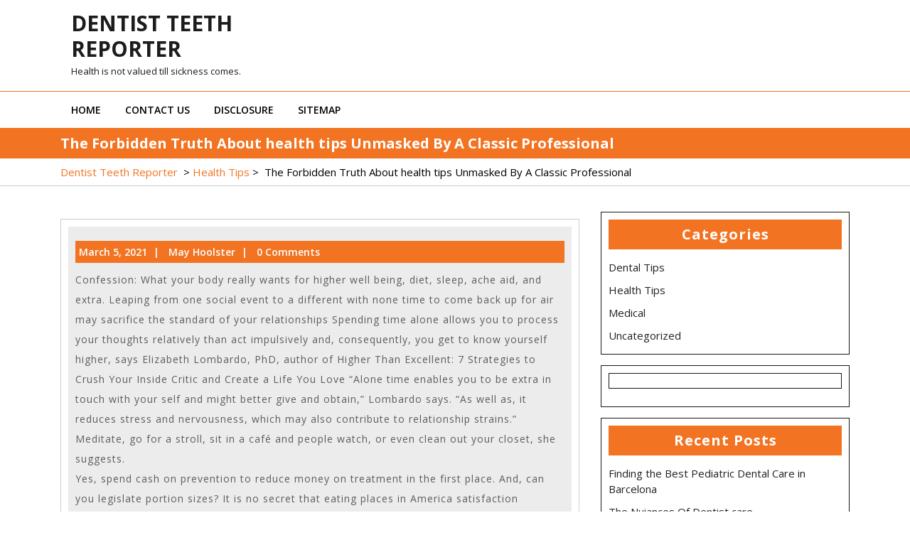

--- FILE ---
content_type: text/html; charset=UTF-8
request_url: http://teethreporter.net/the-forbidden-truth-about-health-tips-unmasked-by-a-classic-professional
body_size: 11142
content:
<!DOCTYPE html>
<html lang="en-US" class="no-js no-svg">
<head>
	<meta charset="UTF-8">
	<meta name="viewport" content="width=device-width, initial-scale=1">
	<title>The Forbidden Truth About health tips Unmasked By A Classic Professional &#8211; Dentist Teeth Reporter</title>
<meta name='robots' content='max-image-preview:large' />
<link rel='dns-prefetch' href='//fonts.googleapis.com' />
<link rel="alternate" type="application/rss+xml" title="Dentist Teeth Reporter &raquo; Feed" href="http://teethreporter.net/feed" />
<link rel="alternate" type="application/rss+xml" title="Dentist Teeth Reporter &raquo; Comments Feed" href="http://teethreporter.net/comments/feed" />
<link rel="alternate" type="application/rss+xml" title="Dentist Teeth Reporter &raquo; The Forbidden Truth About health tips Unmasked By A Classic Professional Comments Feed" href="http://teethreporter.net/the-forbidden-truth-about-health-tips-unmasked-by-a-classic-professional/feed" />
<link rel="alternate" title="oEmbed (JSON)" type="application/json+oembed" href="http://teethreporter.net/wp-json/oembed/1.0/embed?url=http%3A%2F%2Fteethreporter.net%2Fthe-forbidden-truth-about-health-tips-unmasked-by-a-classic-professional" />
<link rel="alternate" title="oEmbed (XML)" type="text/xml+oembed" href="http://teethreporter.net/wp-json/oembed/1.0/embed?url=http%3A%2F%2Fteethreporter.net%2Fthe-forbidden-truth-about-health-tips-unmasked-by-a-classic-professional&#038;format=xml" />
<style id='wp-img-auto-sizes-contain-inline-css' type='text/css'>
img:is([sizes=auto i],[sizes^="auto," i]){contain-intrinsic-size:3000px 1500px}
/*# sourceURL=wp-img-auto-sizes-contain-inline-css */
</style>
<style id='wp-emoji-styles-inline-css' type='text/css'>

	img.wp-smiley, img.emoji {
		display: inline !important;
		border: none !important;
		box-shadow: none !important;
		height: 1em !important;
		width: 1em !important;
		margin: 0 0.07em !important;
		vertical-align: -0.1em !important;
		background: none !important;
		padding: 0 !important;
	}
/*# sourceURL=wp-emoji-styles-inline-css */
</style>
<style id='wp-block-library-inline-css' type='text/css'>
:root{--wp-block-synced-color:#7a00df;--wp-block-synced-color--rgb:122,0,223;--wp-bound-block-color:var(--wp-block-synced-color);--wp-editor-canvas-background:#ddd;--wp-admin-theme-color:#007cba;--wp-admin-theme-color--rgb:0,124,186;--wp-admin-theme-color-darker-10:#006ba1;--wp-admin-theme-color-darker-10--rgb:0,107,160.5;--wp-admin-theme-color-darker-20:#005a87;--wp-admin-theme-color-darker-20--rgb:0,90,135;--wp-admin-border-width-focus:2px}@media (min-resolution:192dpi){:root{--wp-admin-border-width-focus:1.5px}}.wp-element-button{cursor:pointer}:root .has-very-light-gray-background-color{background-color:#eee}:root .has-very-dark-gray-background-color{background-color:#313131}:root .has-very-light-gray-color{color:#eee}:root .has-very-dark-gray-color{color:#313131}:root .has-vivid-green-cyan-to-vivid-cyan-blue-gradient-background{background:linear-gradient(135deg,#00d084,#0693e3)}:root .has-purple-crush-gradient-background{background:linear-gradient(135deg,#34e2e4,#4721fb 50%,#ab1dfe)}:root .has-hazy-dawn-gradient-background{background:linear-gradient(135deg,#faaca8,#dad0ec)}:root .has-subdued-olive-gradient-background{background:linear-gradient(135deg,#fafae1,#67a671)}:root .has-atomic-cream-gradient-background{background:linear-gradient(135deg,#fdd79a,#004a59)}:root .has-nightshade-gradient-background{background:linear-gradient(135deg,#330968,#31cdcf)}:root .has-midnight-gradient-background{background:linear-gradient(135deg,#020381,#2874fc)}:root{--wp--preset--font-size--normal:16px;--wp--preset--font-size--huge:42px}.has-regular-font-size{font-size:1em}.has-larger-font-size{font-size:2.625em}.has-normal-font-size{font-size:var(--wp--preset--font-size--normal)}.has-huge-font-size{font-size:var(--wp--preset--font-size--huge)}.has-text-align-center{text-align:center}.has-text-align-left{text-align:left}.has-text-align-right{text-align:right}.has-fit-text{white-space:nowrap!important}#end-resizable-editor-section{display:none}.aligncenter{clear:both}.items-justified-left{justify-content:flex-start}.items-justified-center{justify-content:center}.items-justified-right{justify-content:flex-end}.items-justified-space-between{justify-content:space-between}.screen-reader-text{border:0;clip-path:inset(50%);height:1px;margin:-1px;overflow:hidden;padding:0;position:absolute;width:1px;word-wrap:normal!important}.screen-reader-text:focus{background-color:#ddd;clip-path:none;color:#444;display:block;font-size:1em;height:auto;left:5px;line-height:normal;padding:15px 23px 14px;text-decoration:none;top:5px;width:auto;z-index:100000}html :where(.has-border-color){border-style:solid}html :where([style*=border-top-color]){border-top-style:solid}html :where([style*=border-right-color]){border-right-style:solid}html :where([style*=border-bottom-color]){border-bottom-style:solid}html :where([style*=border-left-color]){border-left-style:solid}html :where([style*=border-width]){border-style:solid}html :where([style*=border-top-width]){border-top-style:solid}html :where([style*=border-right-width]){border-right-style:solid}html :where([style*=border-bottom-width]){border-bottom-style:solid}html :where([style*=border-left-width]){border-left-style:solid}html :where(img[class*=wp-image-]){height:auto;max-width:100%}:where(figure){margin:0 0 1em}html :where(.is-position-sticky){--wp-admin--admin-bar--position-offset:var(--wp-admin--admin-bar--height,0px)}@media screen and (max-width:600px){html :where(.is-position-sticky){--wp-admin--admin-bar--position-offset:0px}}

/*# sourceURL=wp-block-library-inline-css */
</style><style id='global-styles-inline-css' type='text/css'>
:root{--wp--preset--aspect-ratio--square: 1;--wp--preset--aspect-ratio--4-3: 4/3;--wp--preset--aspect-ratio--3-4: 3/4;--wp--preset--aspect-ratio--3-2: 3/2;--wp--preset--aspect-ratio--2-3: 2/3;--wp--preset--aspect-ratio--16-9: 16/9;--wp--preset--aspect-ratio--9-16: 9/16;--wp--preset--color--black: #000000;--wp--preset--color--cyan-bluish-gray: #abb8c3;--wp--preset--color--white: #ffffff;--wp--preset--color--pale-pink: #f78da7;--wp--preset--color--vivid-red: #cf2e2e;--wp--preset--color--luminous-vivid-orange: #ff6900;--wp--preset--color--luminous-vivid-amber: #fcb900;--wp--preset--color--light-green-cyan: #7bdcb5;--wp--preset--color--vivid-green-cyan: #00d084;--wp--preset--color--pale-cyan-blue: #8ed1fc;--wp--preset--color--vivid-cyan-blue: #0693e3;--wp--preset--color--vivid-purple: #9b51e0;--wp--preset--gradient--vivid-cyan-blue-to-vivid-purple: linear-gradient(135deg,rgb(6,147,227) 0%,rgb(155,81,224) 100%);--wp--preset--gradient--light-green-cyan-to-vivid-green-cyan: linear-gradient(135deg,rgb(122,220,180) 0%,rgb(0,208,130) 100%);--wp--preset--gradient--luminous-vivid-amber-to-luminous-vivid-orange: linear-gradient(135deg,rgb(252,185,0) 0%,rgb(255,105,0) 100%);--wp--preset--gradient--luminous-vivid-orange-to-vivid-red: linear-gradient(135deg,rgb(255,105,0) 0%,rgb(207,46,46) 100%);--wp--preset--gradient--very-light-gray-to-cyan-bluish-gray: linear-gradient(135deg,rgb(238,238,238) 0%,rgb(169,184,195) 100%);--wp--preset--gradient--cool-to-warm-spectrum: linear-gradient(135deg,rgb(74,234,220) 0%,rgb(151,120,209) 20%,rgb(207,42,186) 40%,rgb(238,44,130) 60%,rgb(251,105,98) 80%,rgb(254,248,76) 100%);--wp--preset--gradient--blush-light-purple: linear-gradient(135deg,rgb(255,206,236) 0%,rgb(152,150,240) 100%);--wp--preset--gradient--blush-bordeaux: linear-gradient(135deg,rgb(254,205,165) 0%,rgb(254,45,45) 50%,rgb(107,0,62) 100%);--wp--preset--gradient--luminous-dusk: linear-gradient(135deg,rgb(255,203,112) 0%,rgb(199,81,192) 50%,rgb(65,88,208) 100%);--wp--preset--gradient--pale-ocean: linear-gradient(135deg,rgb(255,245,203) 0%,rgb(182,227,212) 50%,rgb(51,167,181) 100%);--wp--preset--gradient--electric-grass: linear-gradient(135deg,rgb(202,248,128) 0%,rgb(113,206,126) 100%);--wp--preset--gradient--midnight: linear-gradient(135deg,rgb(2,3,129) 0%,rgb(40,116,252) 100%);--wp--preset--font-size--small: 13px;--wp--preset--font-size--medium: 20px;--wp--preset--font-size--large: 36px;--wp--preset--font-size--x-large: 42px;--wp--preset--spacing--20: 0.44rem;--wp--preset--spacing--30: 0.67rem;--wp--preset--spacing--40: 1rem;--wp--preset--spacing--50: 1.5rem;--wp--preset--spacing--60: 2.25rem;--wp--preset--spacing--70: 3.38rem;--wp--preset--spacing--80: 5.06rem;--wp--preset--shadow--natural: 6px 6px 9px rgba(0, 0, 0, 0.2);--wp--preset--shadow--deep: 12px 12px 50px rgba(0, 0, 0, 0.4);--wp--preset--shadow--sharp: 6px 6px 0px rgba(0, 0, 0, 0.2);--wp--preset--shadow--outlined: 6px 6px 0px -3px rgb(255, 255, 255), 6px 6px rgb(0, 0, 0);--wp--preset--shadow--crisp: 6px 6px 0px rgb(0, 0, 0);}:where(.is-layout-flex){gap: 0.5em;}:where(.is-layout-grid){gap: 0.5em;}body .is-layout-flex{display: flex;}.is-layout-flex{flex-wrap: wrap;align-items: center;}.is-layout-flex > :is(*, div){margin: 0;}body .is-layout-grid{display: grid;}.is-layout-grid > :is(*, div){margin: 0;}:where(.wp-block-columns.is-layout-flex){gap: 2em;}:where(.wp-block-columns.is-layout-grid){gap: 2em;}:where(.wp-block-post-template.is-layout-flex){gap: 1.25em;}:where(.wp-block-post-template.is-layout-grid){gap: 1.25em;}.has-black-color{color: var(--wp--preset--color--black) !important;}.has-cyan-bluish-gray-color{color: var(--wp--preset--color--cyan-bluish-gray) !important;}.has-white-color{color: var(--wp--preset--color--white) !important;}.has-pale-pink-color{color: var(--wp--preset--color--pale-pink) !important;}.has-vivid-red-color{color: var(--wp--preset--color--vivid-red) !important;}.has-luminous-vivid-orange-color{color: var(--wp--preset--color--luminous-vivid-orange) !important;}.has-luminous-vivid-amber-color{color: var(--wp--preset--color--luminous-vivid-amber) !important;}.has-light-green-cyan-color{color: var(--wp--preset--color--light-green-cyan) !important;}.has-vivid-green-cyan-color{color: var(--wp--preset--color--vivid-green-cyan) !important;}.has-pale-cyan-blue-color{color: var(--wp--preset--color--pale-cyan-blue) !important;}.has-vivid-cyan-blue-color{color: var(--wp--preset--color--vivid-cyan-blue) !important;}.has-vivid-purple-color{color: var(--wp--preset--color--vivid-purple) !important;}.has-black-background-color{background-color: var(--wp--preset--color--black) !important;}.has-cyan-bluish-gray-background-color{background-color: var(--wp--preset--color--cyan-bluish-gray) !important;}.has-white-background-color{background-color: var(--wp--preset--color--white) !important;}.has-pale-pink-background-color{background-color: var(--wp--preset--color--pale-pink) !important;}.has-vivid-red-background-color{background-color: var(--wp--preset--color--vivid-red) !important;}.has-luminous-vivid-orange-background-color{background-color: var(--wp--preset--color--luminous-vivid-orange) !important;}.has-luminous-vivid-amber-background-color{background-color: var(--wp--preset--color--luminous-vivid-amber) !important;}.has-light-green-cyan-background-color{background-color: var(--wp--preset--color--light-green-cyan) !important;}.has-vivid-green-cyan-background-color{background-color: var(--wp--preset--color--vivid-green-cyan) !important;}.has-pale-cyan-blue-background-color{background-color: var(--wp--preset--color--pale-cyan-blue) !important;}.has-vivid-cyan-blue-background-color{background-color: var(--wp--preset--color--vivid-cyan-blue) !important;}.has-vivid-purple-background-color{background-color: var(--wp--preset--color--vivid-purple) !important;}.has-black-border-color{border-color: var(--wp--preset--color--black) !important;}.has-cyan-bluish-gray-border-color{border-color: var(--wp--preset--color--cyan-bluish-gray) !important;}.has-white-border-color{border-color: var(--wp--preset--color--white) !important;}.has-pale-pink-border-color{border-color: var(--wp--preset--color--pale-pink) !important;}.has-vivid-red-border-color{border-color: var(--wp--preset--color--vivid-red) !important;}.has-luminous-vivid-orange-border-color{border-color: var(--wp--preset--color--luminous-vivid-orange) !important;}.has-luminous-vivid-amber-border-color{border-color: var(--wp--preset--color--luminous-vivid-amber) !important;}.has-light-green-cyan-border-color{border-color: var(--wp--preset--color--light-green-cyan) !important;}.has-vivid-green-cyan-border-color{border-color: var(--wp--preset--color--vivid-green-cyan) !important;}.has-pale-cyan-blue-border-color{border-color: var(--wp--preset--color--pale-cyan-blue) !important;}.has-vivid-cyan-blue-border-color{border-color: var(--wp--preset--color--vivid-cyan-blue) !important;}.has-vivid-purple-border-color{border-color: var(--wp--preset--color--vivid-purple) !important;}.has-vivid-cyan-blue-to-vivid-purple-gradient-background{background: var(--wp--preset--gradient--vivid-cyan-blue-to-vivid-purple) !important;}.has-light-green-cyan-to-vivid-green-cyan-gradient-background{background: var(--wp--preset--gradient--light-green-cyan-to-vivid-green-cyan) !important;}.has-luminous-vivid-amber-to-luminous-vivid-orange-gradient-background{background: var(--wp--preset--gradient--luminous-vivid-amber-to-luminous-vivid-orange) !important;}.has-luminous-vivid-orange-to-vivid-red-gradient-background{background: var(--wp--preset--gradient--luminous-vivid-orange-to-vivid-red) !important;}.has-very-light-gray-to-cyan-bluish-gray-gradient-background{background: var(--wp--preset--gradient--very-light-gray-to-cyan-bluish-gray) !important;}.has-cool-to-warm-spectrum-gradient-background{background: var(--wp--preset--gradient--cool-to-warm-spectrum) !important;}.has-blush-light-purple-gradient-background{background: var(--wp--preset--gradient--blush-light-purple) !important;}.has-blush-bordeaux-gradient-background{background: var(--wp--preset--gradient--blush-bordeaux) !important;}.has-luminous-dusk-gradient-background{background: var(--wp--preset--gradient--luminous-dusk) !important;}.has-pale-ocean-gradient-background{background: var(--wp--preset--gradient--pale-ocean) !important;}.has-electric-grass-gradient-background{background: var(--wp--preset--gradient--electric-grass) !important;}.has-midnight-gradient-background{background: var(--wp--preset--gradient--midnight) !important;}.has-small-font-size{font-size: var(--wp--preset--font-size--small) !important;}.has-medium-font-size{font-size: var(--wp--preset--font-size--medium) !important;}.has-large-font-size{font-size: var(--wp--preset--font-size--large) !important;}.has-x-large-font-size{font-size: var(--wp--preset--font-size--x-large) !important;}
/*# sourceURL=global-styles-inline-css */
</style>

<style id='classic-theme-styles-inline-css' type='text/css'>
/*! This file is auto-generated */
.wp-block-button__link{color:#fff;background-color:#32373c;border-radius:9999px;box-shadow:none;text-decoration:none;padding:calc(.667em + 2px) calc(1.333em + 2px);font-size:1.125em}.wp-block-file__button{background:#32373c;color:#fff;text-decoration:none}
/*# sourceURL=/wp-includes/css/classic-themes.min.css */
</style>
<link rel='stylesheet' id='lz-one-page-fonts-css' href='//fonts.googleapis.com/css?family=Open%20Sans%3A300%2C300i%2C400%2C400i%2C600%2C600i%2C700%2C700i%2C800%2C800i' type='text/css' media='all' />
<link rel='stylesheet' id='bootstrap-css-css' href='http://teethreporter.net/wp-content/themes/lz-one-page/assets/css/bootstrap.css?ver=6.9' type='text/css' media='all' />
<link rel='stylesheet' id='lz-one-page-basic-style-css' href='http://teethreporter.net/wp-content/themes/lz-one-page/style.css?ver=6.9' type='text/css' media='all' />
<link rel='stylesheet' id='font-awesome-css-css' href='http://teethreporter.net/wp-content/themes/lz-one-page/assets/css/fontawesome-all.css?ver=6.9' type='text/css' media='all' />
<link rel='stylesheet' id='custom-animations-css' href='http://teethreporter.net/wp-content/themes/lz-one-page/assets/css/animations.css?ver=6.9' type='text/css' media='all' />
<script type="text/javascript" src="http://teethreporter.net/wp-includes/js/jquery/jquery.min.js?ver=3.7.1" id="jquery-core-js"></script>
<script type="text/javascript" src="http://teethreporter.net/wp-includes/js/jquery/jquery-migrate.min.js?ver=3.4.1" id="jquery-migrate-js"></script>
<script type="text/javascript" src="http://teethreporter.net/wp-content/themes/lz-one-page/assets/js/bootstrap.js?ver=6.9" id="bootstrap-js-js"></script>
<link rel="https://api.w.org/" href="http://teethreporter.net/wp-json/" /><link rel="alternate" title="JSON" type="application/json" href="http://teethreporter.net/wp-json/wp/v2/posts/4891" /><link rel="EditURI" type="application/rsd+xml" title="RSD" href="http://teethreporter.net/xmlrpc.php?rsd" />
<meta name="generator" content="WordPress 6.9" />
<link rel="canonical" href="http://teethreporter.net/the-forbidden-truth-about-health-tips-unmasked-by-a-classic-professional" />
<link rel='shortlink' href='http://teethreporter.net/?p=4891' />
		<style type="text/css" id="wp-custom-css">
			.post{ text-align: justify;
}		</style>
		</head>

<body class="wp-singular post-template-default single single-post postid-4891 single-format-standard wp-embed-responsive wp-theme-lz-one-page has-sidebar">

<div id="page" class="site">
	<a class="skip-link screen-reader-text" href="#content">Skip to content</a>
	
	<header id="header">
		<div class="top-header">
			<div class="container">
				<div class="row">
					<div class="col-lg-4 col-md-12">
						<div class="logo">
					        				            						        						        						            					            		<p class="site-title"><a href="http://teethreporter.net/" rel="home">Dentist Teeth Reporter</a></p>
						            						        						    				        							        							        <p class="site-description">
							            Health is not valued till sickness comes.							        </p>
						        						    					    </div>
					</div>
					<div class="col-lg-8 col-md-12">
						<div class="row">
							<div class="col-lg-3 col-md-4">
															</div>
							<div class="col-lg-4 col-md-4">
															</div>
							<div class="col-lg-4 col-md-4">
															</div>
						</div>
					</div>
				</div>
			</div>
		</div>
		<div class="menu-section">
			<div class="container">
									<div class="toggle-menu responsive-menu">
			            <button onclick="lz_one_page_open()" role="tab" class="mobile-menu"><i class="fas fa-bars"></i><span class="screen-reader-text">Open Menu</span></button>
			        </div>
					<div id="sidelong-menu" class="nav sidenav">
		                <nav id="primary-site-navigation" class="nav-menu" role="navigation" aria-label="Top Menu">
		                    <div class="main-menu-navigation clearfix"><ul id="menu-menu" class="clearfix mobile_nav"><li id="menu-item-6428" class="menu-item menu-item-type-custom menu-item-object-custom menu-item-home menu-item-6428"><a href="http://teethreporter.net/">HOME</a></li>
<li id="menu-item-6429" class="menu-item menu-item-type-post_type menu-item-object-page menu-item-6429"><a href="http://teethreporter.net/contact-us">CONTACT US</a></li>
<li id="menu-item-6430" class="menu-item menu-item-type-post_type menu-item-object-page menu-item-6430"><a href="http://teethreporter.net/disclosure">DISCLOSURE</a></li>
<li id="menu-item-6431" class="menu-item menu-item-type-post_type menu-item-object-page menu-item-6431"><a href="http://teethreporter.net/sitemap">SITEMAP</a></li>
</ul></div>		                  <a href="javascript:void(0)" class="closebtn responsive-menu" onclick="lz_one_page_close()"><i class="fas fa-times"></i><span class="screen-reader-text">Close Menu</span></a>
		                </nav>
		            </div>
		        			</div>
		</div>
	</header>

			<div id="inner-pages-header">
		    <div class="header-content py-2">
			    <div class="container"> 
			      	<h1>The Forbidden Truth About health tips Unmasked By A Classic Professional</h1>
		      	</div>
	      	</div>
	      	<div class="theme-breadcrumb py-2">
	      		<div class="container">
					<a href="http://teethreporter.net">Dentist Teeth Reporter</a> &nbsp;>&nbsp;<a href="http://teethreporter.net/category/health-tips" rel="category tag">Health Tips</a>&nbsp;>&nbsp; <span>The Forbidden Truth About health tips Unmasked By A Classic Professional</span>				</div>
			</div>
		</div>
	
	<div class="site-content-contain">
		<div id="content" class="site-content">
<div class="container">
	<div class="content-area">
		<main id="main" class="site-main" role="main">
							<div class="row">
					<div class="content_area col-lg-8 col-md-8">
						<section id="post_section">
							
<div id="post-4891" class="inner-service post-4891 post type-post status-publish format-standard hentry category-health-tips tag-health">
  <div class="single-post">
    <div class="article_content">
      <div class="article-text">
                <div class="metabox1"> 
          <span class="entry-date">March 5, 2021</span><span>|</span>
          <span class="entry-author">May Hoolster</span><span>|</span>
          <span class="entry-comments">0 Comments</span>
        </div>
        <div class="entry-content"><p><p><img decoding="async" class='wp-post-image' style='float:left;margin-right:10px;' src="https://i.ibb.co/X3jnTQ8/healthlifestyle-258.jpg" width="533px" alt="">Confession: What your body really wants for higher well being, diet, sleep, ache aid, and extra. Leaping from one social event to a different with none time to come back up for air may sacrifice the standard of your relationships Spending time alone allows you to process your thoughts relatively than act impulsively and, consequently, you get to know yourself higher, says Elizabeth Lombardo, PhD, author of Higher Than Excellent: 7 Strategies to Crush Your Inside Critic and Create a Life You Love &#8220;Alone time enables you to be extra in touch with your self and might better give and obtain,&#8221; Lombardo says. &#8220;As well as, it reduces stress and nervousness, which may also contribute to relationship strains.&#8221; Meditate, go for a stroll, sit in a café and people watch, or even clean out your closet, she suggests.</p>
<p>Yes, spend cash on prevention to reduce money on treatment in the first place. And, can you legislate portion sizes? It is no secret that eating places in America satisfaction themselves on huge parts of food and other people scratch their heads at the insane weight problems ranges in America. The American thinking of larger and extra is at all times higher is simply sending people to an earlier grave and only massive business appears to care more about defending it is proper vs politicians caring concerning the health of a nation.</p>
<p>Even in the event you&#8217;re feeling effective, elevating consciousness about mental well being is important for lowering the stigma in the office. When you can, be a psychological well being advocate in your own company, or ask your colleagues how they&#8217;re really doing.</p>
<p>In case you plan to spend your later years consuming more than yogurt and applesauce, invest in some floss. No matter how completely or long you brush your enamel, you are missing a good portion of their whole floor. That is like washing one armpit after a exercise. However the dangers of skipping floss go beyond hygiene: The bacteria that linger can improve your threat of heart disease. I exploit Attain Ultraclean floss, which stretches to glide between enamel.</p>
<p>Maintain healthy meals available. If you get hungry, you are more likely to eat the very first thing you see on the counter or in the cabinet. Preserve healthy meals in simply accessible and visual places in your home and office. Put some fruits in a basket and place it on the kitchen counter, store healthy snacks at eye degree in your pantry and replenish your fridge with small batches of cooked whole grains and contemporary vegetables and fruit. At work, store quick bites like almonds, pistachios and dried berries in a jar and place it on your desk or in its top drawer.</p>
</p></div>
      </div>
      <div class="clearfix"></div>
    </div>
  </div>
</div>
<div id="comments" class="comments-area">
		<div id="respond" class="comment-respond">
		<h3 id="reply-title" class="comment-reply-title">Leave a Reply <small><a rel="nofollow" id="cancel-comment-reply-link" href="/the-forbidden-truth-about-health-tips-unmasked-by-a-classic-professional#respond" style="display:none;">Cancel reply</a></small></h3><p class="must-log-in">You must be <a href="http://teethreporter.net/wp-login.php?redirect_to=http%3A%2F%2Fteethreporter.net%2Fthe-forbidden-truth-about-health-tips-unmasked-by-a-classic-professional">logged in</a> to post a comment.</p>	</div><!-- #respond -->
	</div>

	<nav class="navigation post-navigation" aria-label="Posts">
		<h2 class="screen-reader-text">Post navigation</h2>
		<div class="nav-links"><div class="nav-previous"><a href="http://teethreporter.net/top-healthy-living-guide" rel="prev"><span class="screen-reader-text">Previous Post</span><span aria-hidden="true" class="nav-subtitle">Previous</span></a></div><div class="nav-next"><a href="http://teethreporter.net/health-tips-methods-guide" rel="next"><span class="screen-reader-text">Next Post</span><span aria-hidden="true" class="nav-subtitle">Next</span> </a></div></div>
	</nav>						</section>
					</div>
					<div id="sidebar" class="col-lg-4 col-md-4"><section id="categories-2" class="widget widget_categories"><div class="widget_container"><h3 class="widget-title">Categories</h3></div>
			<ul>
					<li class="cat-item cat-item-2"><a href="http://teethreporter.net/category/dental-tips">Dental Tips</a>
</li>
	<li class="cat-item cat-item-3"><a href="http://teethreporter.net/category/health-tips">Health Tips</a>
</li>
	<li class="cat-item cat-item-4"><a href="http://teethreporter.net/category/medical">Medical</a>
</li>
	<li class="cat-item cat-item-1"><a href="http://teethreporter.net/category/uncategorized">Uncategorized</a>
</li>
			</ul>

			</section><section id="magenet_widget-2" class="widget widget_magenet_widget"><aside class="widget magenet_widget_box"><div class="mads-block"></div></aside></section>
		<section id="recent-posts-2" class="widget widget_recent_entries">
		<div class="widget_container"><h3 class="widget-title">Recent Posts</h3></div>
		<ul>
											<li>
					<a href="http://teethreporter.net/finding-the-best-pediatric-dental-care-in-barcelona">Finding the Best Pediatric Dental Care in Barcelona</a>
									</li>
											<li>
					<a href="http://teethreporter.net/the-nuiances-of-dentist-care">The Nuiances Of Dentist care</a>
									</li>
											<li>
					<a href="http://teethreporter.net/the-unexposed-secret-of-medical-information">The Unexposed Secret of medical information</a>
									</li>
											<li>
					<a href="http://teethreporter.net/healthy-living-reviews-guide">healthy living Reviews &#038; Guide</a>
									</li>
											<li>
					<a href="http://teethreporter.net/life-death-and-health-information">Life, Death and health information</a>
									</li>
											<li>
					<a href="http://teethreporter.net/7-ways-to-guard-against-health-tips">7 Ways to Guard Against health tips</a>
									</li>
											<li>
					<a href="http://teethreporter.net/the-debate-over-dentist-tools">The Debate Over Dentist tools</a>
									</li>
											<li>
					<a href="http://teethreporter.net/what-sort-of-profession-uses-care-dentist">What sort of &#8216;profession&#8217; uses care dentist</a>
									</li>
											<li>
					<a href="http://teethreporter.net/everything-you-may-do-about-healthy-living-beginning-in-the-next-10-minutes">Everything You May Do About healthy living Beginning In The Next 10 Minutes</a>
									</li>
											<li>
					<a href="http://teethreporter.net/before-its-too-late-how-to-proceed-about-urgent-care-dentist">Before It&#8217;s Too Late how to proceed About Urgent care dentist</a>
									</li>
					</ul>

		</section><section id="archives-2" class="widget widget_archive"><div class="widget_container"><h3 class="widget-title">Archives</h3></div>
			<ul>
					<li><a href='http://teethreporter.net/2023/11'>November 2023</a></li>
	<li><a href='http://teethreporter.net/2021/09'>September 2021</a></li>
	<li><a href='http://teethreporter.net/2021/08'>August 2021</a></li>
	<li><a href='http://teethreporter.net/2021/07'>July 2021</a></li>
	<li><a href='http://teethreporter.net/2021/06'>June 2021</a></li>
	<li><a href='http://teethreporter.net/2021/05'>May 2021</a></li>
	<li><a href='http://teethreporter.net/2021/04'>April 2021</a></li>
	<li><a href='http://teethreporter.net/2021/03'>March 2021</a></li>
	<li><a href='http://teethreporter.net/2021/02'>February 2021</a></li>
	<li><a href='http://teethreporter.net/2021/01'>January 2021</a></li>
	<li><a href='http://teethreporter.net/2020/12'>December 2020</a></li>
	<li><a href='http://teethreporter.net/2020/11'>November 2020</a></li>
	<li><a href='http://teethreporter.net/2020/10'>October 2020</a></li>
	<li><a href='http://teethreporter.net/2020/09'>September 2020</a></li>
	<li><a href='http://teethreporter.net/2020/08'>August 2020</a></li>
	<li><a href='http://teethreporter.net/2020/07'>July 2020</a></li>
	<li><a href='http://teethreporter.net/2020/06'>June 2020</a></li>
	<li><a href='http://teethreporter.net/2020/05'>May 2020</a></li>
	<li><a href='http://teethreporter.net/2020/04'>April 2020</a></li>
	<li><a href='http://teethreporter.net/2020/03'>March 2020</a></li>
	<li><a href='http://teethreporter.net/2020/02'>February 2020</a></li>
	<li><a href='http://teethreporter.net/2020/01'>January 2020</a></li>
			</ul>

			</section><section id="tag_cloud-2" class="widget widget_tag_cloud"><div class="widget_container"><h3 class="widget-title">Tags</h3></div><div class="tagcloud"><a href="http://teethreporter.net/tag/advantage" class="tag-cloud-link tag-link-208 tag-link-position-1" style="font-size: 9.1402714932127pt;" aria-label="advantage (2 items)">advantage</a>
<a href="http://teethreporter.net/tag/anaylsis" class="tag-cloud-link tag-link-240 tag-link-position-2" style="font-size: 11.0407239819pt;" aria-label="anaylsis (5 items)">anaylsis</a>
<a href="http://teethreporter.net/tag/basics" class="tag-cloud-link tag-link-306 tag-link-position-3" style="font-size: 9.9004524886878pt;" aria-label="basics (3 items)">basics</a>
<a href="http://teethreporter.net/tag/comparison" class="tag-cloud-link tag-link-452 tag-link-position-4" style="font-size: 8pt;" aria-label="comparison (1 item)">comparison</a>
<a href="http://teethreporter.net/tag/confidential" class="tag-cloud-link tag-link-459 tag-link-position-5" style="font-size: 10.533936651584pt;" aria-label="confidential (4 items)">confidential</a>
<a href="http://teethreporter.net/tag/customer" class="tag-cloud-link tag-link-498 tag-link-position-6" style="font-size: 9.1402714932127pt;" aria-label="customer (2 items)">customer</a>
<a href="http://teethreporter.net/tag/dentist" class="tag-cloud-link tag-link-533 tag-link-position-7" style="font-size: 22pt;" aria-label="dentist (320 items)">dentist</a>
<a href="http://teethreporter.net/tag/detail" class="tag-cloud-link tag-link-542 tag-link-position-8" style="font-size: 12.434389140271pt;" aria-label="detail (9 items)">detail</a>
<a href="http://teethreporter.net/tag/details" class="tag-cloud-link tag-link-544 tag-link-position-9" style="font-size: 12.434389140271pt;" aria-label="details (9 items)">details</a>
<a href="http://teethreporter.net/tag/dirty" class="tag-cloud-link tag-link-557 tag-link-position-10" style="font-size: 11.484162895928pt;" aria-label="dirty (6 items)">dirty</a>
<a href="http://teethreporter.net/tag/experts" class="tag-cloud-link tag-link-658 tag-link-position-11" style="font-size: 10.533936651584pt;" aria-label="experts (4 items)">experts</a>
<a href="http://teethreporter.net/tag/factors" class="tag-cloud-link tag-link-689 tag-link-position-12" style="font-size: 9.1402714932127pt;" aria-label="factors (2 items)">factors</a>
<a href="http://teethreporter.net/tag/facts" class="tag-cloud-link tag-link-690 tag-link-position-13" style="font-size: 13.891402714932pt;" aria-label="facts (16 items)">facts</a>
<a href="http://teethreporter.net/tag/grinz-orthodontics-greensboro-nc" class="tag-cloud-link tag-link-1633 tag-link-position-14" style="font-size: 8pt;" aria-label="Grinz Orthodontics Greensboro NC (1 item)">Grinz Orthodontics Greensboro NC</a>
<a href="http://teethreporter.net/tag/guard" class="tag-cloud-link tag-link-799 tag-link-position-15" style="font-size: 9.9004524886878pt;" aria-label="guard (3 items)">guard</a>
<a href="http://teethreporter.net/tag/guide" class="tag-cloud-link tag-link-801 tag-link-position-16" style="font-size: 13.384615384615pt;" aria-label="guide (13 items)">guide</a>
<a href="http://teethreporter.net/tag/health" class="tag-cloud-link tag-link-814 tag-link-position-17" style="font-size: 20.542986425339pt;" aria-label="health (189 items)">health</a>
<a href="http://teethreporter.net/tag/healthy" class="tag-cloud-link tag-link-817 tag-link-position-18" style="font-size: 17.882352941176pt;" aria-label="healthy (71 items)">healthy</a>
<a href="http://teethreporter.net/tag/important" class="tag-cloud-link tag-link-862 tag-link-position-19" style="font-size: 8pt;" aria-label="important (1 item)">important</a>
<a href="http://teethreporter.net/tag/information" class="tag-cloud-link tag-link-879 tag-link-position-20" style="font-size: 19.529411764706pt;" aria-label="information (132 items)">information</a>
<a href="http://teethreporter.net/tag/informative" class="tag-cloud-link tag-link-882 tag-link-position-21" style="font-size: 9.9004524886878pt;" aria-label="informative (3 items)">informative</a>
<a href="http://teethreporter.net/tag/medical" class="tag-cloud-link tag-link-1006 tag-link-position-22" style="font-size: 17.819004524887pt;" aria-label="medical (69 items)">medical</a>
<a href="http://teethreporter.net/tag/online" class="tag-cloud-link tag-link-1087 tag-link-position-23" style="font-size: 8pt;" aria-label="online (1 item)">online</a>
<a href="http://teethreporter.net/tag/people" class="tag-cloud-link tag-link-1125 tag-link-position-24" style="font-size: 13.384615384615pt;" aria-label="people (13 items)">people</a>
<a href="http://teethreporter.net/tag/recommendations" class="tag-cloud-link tag-link-1244 tag-link-position-25" style="font-size: 9.9004524886878pt;" aria-label="recommendations (3 items)">recommendations</a>
<a href="http://teethreporter.net/tag/reviews" class="tag-cloud-link tag-link-1280 tag-link-position-26" style="font-size: 11.800904977376pt;" aria-label="reviews (7 items)">reviews</a>
<a href="http://teethreporter.net/tag/saves" class="tag-cloud-link tag-link-1298 tag-link-position-27" style="font-size: 9.9004524886878pt;" aria-label="saves (3 items)">saves</a>
<a href="http://teethreporter.net/tag/secret" class="tag-cloud-link tag-link-1310 tag-link-position-28" style="font-size: 13.574660633484pt;" aria-label="secret (14 items)">secret</a>
<a href="http://teethreporter.net/tag/sexy-lingerie" class="tag-cloud-link tag-link-1631 tag-link-position-29" style="font-size: 8pt;" aria-label="sexy lingerie (1 item)">sexy lingerie</a>
<a href="http://teethreporter.net/tag/solution" class="tag-cloud-link tag-link-1369 tag-link-position-30" style="font-size: 11.0407239819pt;" aria-label="solution (5 items)">solution</a>
<a href="http://teethreporter.net/tag/specialist" class="tag-cloud-link tag-link-1379 tag-link-position-31" style="font-size: 8pt;" aria-label="specialist (1 item)">specialist</a>
<a href="http://teethreporter.net/tag/supplements" class="tag-cloud-link tag-link-1434 tag-link-position-32" style="font-size: 9.9004524886878pt;" aria-label="supplements (3 items)">supplements</a>
<a href="http://teethreporter.net/tag/techniques" class="tag-cloud-link tag-link-1458 tag-link-position-33" style="font-size: 11.484162895928pt;" aria-label="techniques (6 items)">techniques</a>
<a href="http://teethreporter.net/tag/the-art-of-dentistry" class="tag-cloud-link tag-link-1632 tag-link-position-34" style="font-size: 8pt;" aria-label="The Art of Dentistry (1 item)">The Art of Dentistry</a>
<a href="http://teethreporter.net/tag/tools" class="tag-cloud-link tag-link-1495 tag-link-position-35" style="font-size: 17.248868778281pt;" aria-label="tools (57 items)">tools</a>
<a href="http://teethreporter.net/tag/top-dental-clinics" class="tag-cloud-link tag-link-1634 tag-link-position-36" style="font-size: 8pt;" aria-label="top dental clinics (1 item)">top dental clinics</a>
<a href="http://teethreporter.net/tag/trick" class="tag-cloud-link tag-link-1517 tag-link-position-37" style="font-size: 11.800904977376pt;" aria-label="trick (7 items)">trick</a>
<a href="http://teethreporter.net/tag/urgent" class="tag-cloud-link tag-link-1554 tag-link-position-38" style="font-size: 17.248868778281pt;" aria-label="urgent (57 items)">urgent</a>
<a href="http://teethreporter.net/tag/wholesale-jumpsuits" class="tag-cloud-link tag-link-1630 tag-link-position-39" style="font-size: 8pt;" aria-label="wholesale jumpsuits (1 item)">wholesale jumpsuits</a></div>
</section><section id="php_widget-4" class="widget php_widget"><!-- 6c9d2a14257f4a408f5922596478714dd06cf51d --></section></div>
				</div>
					</main>
	</div>
</div>

<!-- wmm w -->		</div>
		<footer id="colophon" class="site-footer" role="contentinfo">
			<div class="container">
				<aside class="widget-area" role="complementary">
	<div class="row">
		<div class="widget-column footer-widget-1 col-lg-3 col-md-3">
			<section id="magenet_widget-3" class="widget widget_magenet_widget"><aside class="widget magenet_widget_box"><div class="mads-block"></div></aside></section>		</div>
		<div class="widget-column footer-widget-2 col-lg-3 col-md-3">
					</div>	
		<div class="widget-column footer-widget-3 col-lg-3 col-md-3">
					</div>
		<div class="widget-column footer-widget-4 col-lg-3 col-md-3">
					</div>
	</div>
</aside>			</div>
			<div class="clearfix"></div>
			<div class="copyright"> 
				<div class="container">
					<div class="site-info">
	<a href="https://www.luzuk.com/products/free-one-page-wordpress-theme/" target="_blank"><p>One Page WordPress Theme By Luzuk</p></a>
</div>				</div>
			</div>
		</footer>
					<button role="tab" class="back-to-top"><span class="back-to-top-text">Top</span></button>
			</div>
</div>
		
<script type="speculationrules">
{"prefetch":[{"source":"document","where":{"and":[{"href_matches":"/*"},{"not":{"href_matches":["/wp-*.php","/wp-admin/*","/wp-content/uploads/*","/wp-content/*","/wp-content/plugins/*","/wp-content/themes/lz-one-page/*","/*\\?(.+)"]}},{"not":{"selector_matches":"a[rel~=\"nofollow\"]"}},{"not":{"selector_matches":".no-prefetch, .no-prefetch a"}}]},"eagerness":"conservative"}]}
</script>
<script type="text/javascript" src="http://teethreporter.net/wp-content/themes/lz-one-page/assets/js/navigation.js?ver=2.1.2" id="lz-one-page-navigation-jquery-js"></script>
<script type="text/javascript" src="http://teethreporter.net/wp-content/themes/lz-one-page/assets/js/jquery.superfish.js?ver=6.9" id="jquery-superfish-js"></script>
<script type="text/javascript" src="http://teethreporter.net/wp-includes/js/comment-reply.min.js?ver=6.9" id="comment-reply-js" async="async" data-wp-strategy="async" fetchpriority="low"></script>
<script id="wp-emoji-settings" type="application/json">
{"baseUrl":"https://s.w.org/images/core/emoji/17.0.2/72x72/","ext":".png","svgUrl":"https://s.w.org/images/core/emoji/17.0.2/svg/","svgExt":".svg","source":{"concatemoji":"http://teethreporter.net/wp-includes/js/wp-emoji-release.min.js?ver=6.9"}}
</script>
<script type="module">
/* <![CDATA[ */
/*! This file is auto-generated */
const a=JSON.parse(document.getElementById("wp-emoji-settings").textContent),o=(window._wpemojiSettings=a,"wpEmojiSettingsSupports"),s=["flag","emoji"];function i(e){try{var t={supportTests:e,timestamp:(new Date).valueOf()};sessionStorage.setItem(o,JSON.stringify(t))}catch(e){}}function c(e,t,n){e.clearRect(0,0,e.canvas.width,e.canvas.height),e.fillText(t,0,0);t=new Uint32Array(e.getImageData(0,0,e.canvas.width,e.canvas.height).data);e.clearRect(0,0,e.canvas.width,e.canvas.height),e.fillText(n,0,0);const a=new Uint32Array(e.getImageData(0,0,e.canvas.width,e.canvas.height).data);return t.every((e,t)=>e===a[t])}function p(e,t){e.clearRect(0,0,e.canvas.width,e.canvas.height),e.fillText(t,0,0);var n=e.getImageData(16,16,1,1);for(let e=0;e<n.data.length;e++)if(0!==n.data[e])return!1;return!0}function u(e,t,n,a){switch(t){case"flag":return n(e,"\ud83c\udff3\ufe0f\u200d\u26a7\ufe0f","\ud83c\udff3\ufe0f\u200b\u26a7\ufe0f")?!1:!n(e,"\ud83c\udde8\ud83c\uddf6","\ud83c\udde8\u200b\ud83c\uddf6")&&!n(e,"\ud83c\udff4\udb40\udc67\udb40\udc62\udb40\udc65\udb40\udc6e\udb40\udc67\udb40\udc7f","\ud83c\udff4\u200b\udb40\udc67\u200b\udb40\udc62\u200b\udb40\udc65\u200b\udb40\udc6e\u200b\udb40\udc67\u200b\udb40\udc7f");case"emoji":return!a(e,"\ud83e\u1fac8")}return!1}function f(e,t,n,a){let r;const o=(r="undefined"!=typeof WorkerGlobalScope&&self instanceof WorkerGlobalScope?new OffscreenCanvas(300,150):document.createElement("canvas")).getContext("2d",{willReadFrequently:!0}),s=(o.textBaseline="top",o.font="600 32px Arial",{});return e.forEach(e=>{s[e]=t(o,e,n,a)}),s}function r(e){var t=document.createElement("script");t.src=e,t.defer=!0,document.head.appendChild(t)}a.supports={everything:!0,everythingExceptFlag:!0},new Promise(t=>{let n=function(){try{var e=JSON.parse(sessionStorage.getItem(o));if("object"==typeof e&&"number"==typeof e.timestamp&&(new Date).valueOf()<e.timestamp+604800&&"object"==typeof e.supportTests)return e.supportTests}catch(e){}return null}();if(!n){if("undefined"!=typeof Worker&&"undefined"!=typeof OffscreenCanvas&&"undefined"!=typeof URL&&URL.createObjectURL&&"undefined"!=typeof Blob)try{var e="postMessage("+f.toString()+"("+[JSON.stringify(s),u.toString(),c.toString(),p.toString()].join(",")+"));",a=new Blob([e],{type:"text/javascript"});const r=new Worker(URL.createObjectURL(a),{name:"wpTestEmojiSupports"});return void(r.onmessage=e=>{i(n=e.data),r.terminate(),t(n)})}catch(e){}i(n=f(s,u,c,p))}t(n)}).then(e=>{for(const n in e)a.supports[n]=e[n],a.supports.everything=a.supports.everything&&a.supports[n],"flag"!==n&&(a.supports.everythingExceptFlag=a.supports.everythingExceptFlag&&a.supports[n]);var t;a.supports.everythingExceptFlag=a.supports.everythingExceptFlag&&!a.supports.flag,a.supports.everything||((t=a.source||{}).concatemoji?r(t.concatemoji):t.wpemoji&&t.twemoji&&(r(t.twemoji),r(t.wpemoji)))});
//# sourceURL=http://teethreporter.net/wp-includes/js/wp-emoji-loader.min.js
/* ]]> */
</script>

<script defer src="https://static.cloudflareinsights.com/beacon.min.js/vcd15cbe7772f49c399c6a5babf22c1241717689176015" integrity="sha512-ZpsOmlRQV6y907TI0dKBHq9Md29nnaEIPlkf84rnaERnq6zvWvPUqr2ft8M1aS28oN72PdrCzSjY4U6VaAw1EQ==" data-cf-beacon='{"version":"2024.11.0","token":"5f14e5632bab407faef8f442fccc6cff","r":1,"server_timing":{"name":{"cfCacheStatus":true,"cfEdge":true,"cfExtPri":true,"cfL4":true,"cfOrigin":true,"cfSpeedBrain":true},"location_startswith":null}}' crossorigin="anonymous"></script>
</body>
</html>

--- FILE ---
content_type: text/css
request_url: http://teethreporter.net/wp-content/themes/lz-one-page/style.css?ver=6.9
body_size: 17438
content:
/*
Theme Name: LZ One Page
Theme URI: https://www.luzuk.com/products/free-one-page-wordpress-theme/
Author: Luzuk
Author URI: https://www.luzuk.com/
Description: LZ One Page is a stunning, dynamic, performance focused and flexible one page WordPress theme for landing pages, personal websites, blogs, parallax, consultancy, consulting, business, portfolio, small businesses and online shops. It can take the skin of any type of website whether it is for a local shop or a corporate company, a travel agency or a real estate agency. It is extremely lightweight and hence loads really fast. It is a responsive theme that looks gorgeous on any mobile, tablet or desktop. This one page WordPress theme is multi-browser compatible, social media integrated and multilingual; it supports RTL writing so you can build it for different demographics. It has a clean and bug-free design to comply with the WordPress standards of coding. You get many options to style the website according to your needs like you can choose between boxed, full-width and full screen layout; place navigation menu at the centre, left or right of header and add different widgets in the footer area. It is optimized for search engines so your website will get higher rank in Google search. This one page WordPress theme has smart ways to include call to action (CTA) buttons. Various custom post types are included in it like gallery, testimonial section, subscription form, latest news and others, each of which can be used as per your needs. Demo: https://www.luzukdemo.com/demo/lz-one-page/
Tested up to: 6.8
Requires PHP: 7.2
Version: 0.5.6
License: GNU General Public License v3 or later
License URI: http://www.gnu.org/licenses/gpl-3.0.html
Text Domain: lz-one-page
Tags: one-column, two-columns, right-sidebar, left-sidebar, grid-layout, custom-colors, custom-background, custom-header, custom-menu, custom-logo, editor-style, featured-images, footer-widgets, rtl-language-support, full-width-template, threaded-comments, post-formats, translation-ready, blog, e-commerce, portfolio

LZ One Page WordPress Theme, Copyright 2018 Luzuk
LZ One Page is distributed under the terms of the GNU GPL
*/

html {
	line-height: 1.15;
	-ms-text-size-adjust: 100%;
	-webkit-text-size-adjust: 100%;
}
body {
	margin: 0;
	font-family: 'Open Sans', sans-serif;
}
article,
aside,
footer,
header,
nav,
section {
	display: block;
}

h1 {
	font-size: 2em;
	margin: 0.67em 0;
}

figcaption,
figure,
main {
	display: block;
}

figure {
	margin: 1em 0;
}

hr {
	-webkit-box-sizing: content-box;
	-moz-box-sizing: content-box;
	box-sizing: content-box;
	height: 0;
	overflow: visible;
}

p{
	color: #5d5d5d;
	font-size: 14px;
    line-height: 2;
	
}

pre {
	font-size: 1em;
}

a {
	background-color: transparent;
	-webkit-text-decoration-skip: objects;
	text-decoration: none;
}

a:active,
a:hover {
	outline-width: 0;	
	text-decoration: none;
}
a:focus, input:focus, textarea:focus, button:focus{
	text-decoration: none;
	color: unset;
	outline: -webkit-focus-ring-color auto 1px;
}
.lz-content a, .entry-content a, .comment-body a, 
.textwidget a, .woocommerce-product-details__short-description a {
	color: #f27423;
    text-decoration: underline;
}
abbr[title] {
	border-bottom: 1px #767676 dotted;
	text-decoration: none;
}

b,
strong {
	font-weight: inherit;
}

b,
strong {
	font-weight: 700;
}

code,
kbd,
samp {
	font-size: 1em;
}

dfn {
	font-style: italic;
}

mark {
	background-color: #eee;
	color: #222;
}

small {
	font-size: 80%;
}

sub,
sup {
	font-size: 75%;
	line-height: 0;
	position: relative;
	vertical-align: baseline;
}

sub {
	bottom: -0.25em;
}

sup {
	top: -0.5em;
}

audio,
video {
	display: inline-block;
}

audio:not([controls]) {
	display: none;
	height: 0;
}

img {
	border-style: none;
}

svg:not(:root) {
	overflow: hidden;
}

button,
input,
optgroup,
select,
textarea {
	font-size: 100%;
	line-height: 1.15;
	margin: 0;
}

button,
input {
	overflow: visible;
}

button,
select {
	text-transform: none;
}

button,
html [type="button"],
[type="reset"],
[type="submit"] {
	-webkit-appearance: button;
}

button::-moz-focus-inner,
[type="button"]::-moz-focus-inner,
[type="reset"]::-moz-focus-inner,
[type="submit"]::-moz-focus-inner {
	border-style: none;
	padding: 0;
}

button:-moz-focusring,
[type="button"]:-moz-focusring,
[type="reset"]:-moz-focusring,
[type="submit"]:-moz-focusring {
	outline: 1px dotted ButtonText;
}

fieldset {
	border: 1px solid #bbb;
	margin: 0 2px;
	padding: 0.35em 0.625em 0.75em;
}

legend {
	-webkit-box-sizing: border-box;
	-moz-box-sizing: border-box;
	box-sizing: border-box;
	color: inherit;
	display: table;
	max-width: 100%;
	padding: 0;
	white-space: normal;
}

progress {
	display: inline-block;
	vertical-align: baseline;
}

textarea {
	overflow: auto;
}

[type="checkbox"],
[type="radio"] {
	-webkit-box-sizing: border-box;
	-moz-box-sizing: border-box;
	box-sizing: border-box;
	padding: 0;
}

[type="number"]::-webkit-inner-spin-button,
[type="number"]::-webkit-outer-spin-button {
	height: auto;
}

[type="search"] {
	-webkit-appearance: textfield;
	outline-offset: -2px;
}

[type="search"]::-webkit-search-cancel-button,
[type="search"]::-webkit-search-decoration {
	-webkit-appearance: none;
}

::-webkit-file-upload-button {
	-webkit-appearance: button;
	font: inherit;
}

details,
menu {
	display: block;
}

summary {
	display: list-item;
}

canvas {
	display: inline-block;
}

template {
	display: none;
}

[hidden] {
	display: none;
}
/*-------------- Alignments ---------------*/

.alignleft {
	display: inline;
	float: left;
	margin-right: 1.5em;
}

.alignright {
	display: inline;
	float: right;
	margin-left: 1.5em;
}

.aligncenter {
	clear: both;
	display: block;
	margin-left: auto;
	margin-right: auto;
}

/*--------- Forms ---------*/

label {
	color: #3f3f3f;
	display: block;
	font-weight: 800;
	margin-bottom: 0.5em;
}

fieldset {
	margin-bottom: 1em;
}

input[type="text"],
input[type="email"],
input[type="url"],
input[type="password"],
input[type="search"],
input[type="number"],
input[type="tel"],
input[type="range"],
input[type="date"],
input[type="month"],
input[type="week"],
input[type="time"],
input[type="datetime"],
input[type="datetime-local"],
input[type="color"],
textarea {
	color: #666;
	background: #fff;
	background-image: -webkit-linear-gradient(rgba(255, 255, 255, 0), rgba(255, 255, 255, 0));
	border: 1px solid #d7d7d7;
	-webkit-border-radius: 3px;
	border-radius: 3px;
	display: block;
	padding: 0.7em;
	width: 100%;
}

input[type="text"]:focus,
input[type="email"]:focus,
input[type="url"]:focus,
input[type="password"]:focus,
input[type="search"]:focus,
input[type="number"]:focus,
input[type="tel"]:focus,
input[type="range"]:focus,
input[type="date"]:focus,
input[type="month"]:focus,
input[type="week"]:focus,
input[type="time"]:focus,
input[type="datetime"]:focus,
input[type="datetime-local"]:focus,
input[type="color"]:focus,
textarea:focus {
	color: #222;
	border-color: #3f3f3f;
}

select {
	border: 1px solid #bbb;
	-webkit-border-radius: 3px;
	border-radius: 3px;
	height: 3em;
	max-width: 100%;
}

input[type="radio"],
input[type="checkbox"] {
	margin-right: 0.5em;
}

input[type="radio"] + label,
input[type="checkbox"] + label {
	font-weight: 400;
}

button,
input[type="button"],
input[type="submit"] {
	background-color: #f27423;
	border: 0;
	-webkit-border-radius: 2px;
	border-radius: 2px;
	-webkit-box-shadow: none;
	box-shadow: none;
	color: #fff;
	cursor: pointer;
	display: inline-block;
	font-size: 14px;
	font-weight: 800;
	line-height: 1;
	padding: 1em 2em;
	text-shadow: none;
	-webkit-transition: background 0.2s;
	transition: background 0.2s;
}

input + button,
input + input[type="button"],
input + input[type="submit"] {
	padding: 0.75em 2em;
}

button.secondary,
input[type="reset"],
input[type="button"].secondary,
input[type="reset"].secondary,
input[type="submit"].secondary {
	background-color: #ddd;
	color: #222;
}

button:hover,
button:focus,
input[type="button"]:hover,
input[type="button"]:focus,
input[type="submit"]:hover,
input[type="submit"]:focus {
	background: #f27423;
}

button.secondary:hover,
button.secondary:focus,
input[type="reset"]:hover,
input[type="reset"]:focus,
input[type="button"].secondary:hover,
input[type="button"].secondary:focus,
input[type="reset"].secondary:hover,
input[type="reset"].secondary:focus,
input[type="submit"].secondary:hover,
input[type="submit"].secondary:focus {
	background: #bbb;
}

/* Placeholder text color -- selectors need to be separate to work. */
::-webkit-input-placeholder {
	color: #3f3f3f;
}
:-moz-placeholder {
	color: #3f3f3f;
}
::-moz-placeholder {
	color: #3f3f3f;
	opacity: 1;
}
:-ms-input-placeholder {
	color: #3f3f3f;
}

/*------ Formatting ---------*/

hr {
	background-color: #bbb;
	border: 0;
	height: 1px;
	margin-bottom: 1.5em;
}

/*-------- Lists ----------*/

ul,
ol {
	margin: 0 0 1.5em;
	padding: 0;
}

ul {
	list-style: disc;
}

ol {
	list-style: decimal;
}

li > ul,
li > ol {
	margin-bottom: 0;
	margin-left: 1.5em;
}

dt {
	font-weight: 700;
}

dd {
	margin: 0 1.5em 1.5em;
}

/*---------- Tables ---------*/

table {
	border-collapse: collapse;
	margin: 0 0 1.5em;
	width: 100%;
}

thead th {
	border-bottom: 2px solid #bbb;
	padding-bottom: 0.5em;
}

th {
	padding: 0.4em;
	text-align: left;
}

tr {
	border-bottom: 1px solid #eee;
}

td {
	padding: 0.4em;
}

th:first-child,
td:first-child {
	padding-left: 0;
}

th:last-child,
td:last-child {
	padding-right: 0;
}

/*---------- Links -----------*/

a {
	color: #222;
	text-decoration: none;
}
a:hover,
a:active {
	color: #1f2221;
	outline: 0;
}
.entry-content a,
.entry-summary a,
.widget a,
.site-footer .widget-area a,
.posts-navigation a,
.widget_authors a strong {
	-webkit-transition: color 80ms ease-in, -webkit-box-shadow 130ms ease-in-out;
	transition: color 80ms ease-in, -webkit-box-shadow 130ms ease-in-out;
	transition: color 80ms ease-in, box-shadow 130ms ease-in-out;
	transition: color 80ms ease-in, box-shadow 130ms ease-in-out, -webkit-box-shadow 130ms ease-in-out;
}
.entry-title a,
.entry-meta a,
.page-links a,
.page-links a .page-number,
.entry-footer a,
.entry-footer .cat-links a,
.entry-footer .tags-links a,
.edit-link a,
.post-navigation a,
.logged-in-as a,
.comment-navigation a,
.comment-metadata a,
.comment-metadata a.comment-edit-link,
.comment-reply-link,
a .nav-title,
.pagination a,
.comments-pagination a,
.site-info a,
.widget .widget-title a,
.widget ul li a,
.site-footer .widget-area ul li a,
.site-footer .widget-area ul li a {
	text-decoration: none;
	-webkit-transition: color 80ms ease-in, -webkit-box-shadow 130ms ease-in-out;
	transition: color 80ms ease-in, -webkit-box-shadow 130ms ease-in-out;
	transition: color 80ms ease-in, box-shadow 130ms ease-in-out;
	transition: color 80ms ease-in, box-shadow 130ms ease-in-out, -webkit-box-shadow 130ms ease-in-out;
}

/* Fixes linked images */
.entry-content a img,
.widget a img {
	-webkit-box-shadow: 0 0 0 8px #fff;
	box-shadow: 0 0 0 8px #fff;
}

.post-navigation a:focus .icon,
.post-navigation a:hover .icon {
	color: #222;
}

/*------------ Featured Image Hover ----------------*/
.post-thumbnail {
	margin-bottom: 1em;
}
.post-thumbnail img {
    width: auto;
}
.post-thumbnail a img {
	-webkit-backface-visibility: hidden;
	-webkit-transition: opacity 0.2s;
	transition: opacity 0.2s;
}

.post-thumbnail a:hover img,
.post-thumbnail a:focus img {
	opacity: 0.7;
}

#inner-pages-header .header-content {
	background: #f27423;
}
#inner-pages-header h1 {
	color: #fff;
	font-weight: 700;
	font-size: 20px;
	margin: 2px 0;
}
#inner-pages-header .theme-breadcrumb {
	font-size: 15px;
	color: #000;
	background: #fff;
	border-bottom: 1px solid #ccc;
}
#inner-pages-header .theme-breadcrumb a, #inner-pages-header .theme-breadcrumb span {
	color: #000;
	font-size: 15px;
	display: inline-block;
}
#inner-pages-header .theme-breadcrumb a {
	color: #f27423;
}

/*top bar*/
.nav input[type="search"]{
  margin:10px 0;
  padding:5px;
}

/* --------- MENUS CSS --------- */
#sidelong-menu {
  display: inline;
  background: #f27423;
}
ul.list_nav {
  margin: 0 auto;
  text-align: center;
  display: block;
}
.nav-menu ul{
  margin:0;
  padding:0;
  font-weight:400;
  font-size:14px;
  text-transform: uppercase;
  font-weight:bold; 
}
.nav-menu li{
  display:inline-block;
  margin:0;
  position:relative;
}
.nav-menu ul li a{
  color:#000;
  padding:15px;
  font-size: 14px;
  display:block;
  text-transform: uppercase;
  font-weight: 600;
}
.nav-menu ul li a:active,
.nav-menu ul li a:hover{
	color: #f27423;
}
.nav-menu ul ul{
  display: none;
  position: absolute;
  min-width: 215px;
  z-index: 9999;
}
.nav-menu ul ul ul{
  left: 216px;
  top: 0;
}
.nav-menu ul ul a{
  color: #fff;
  padding: 10px;
  background: #f27423;
  transition: all 0.5s ease 0s;
}
.nav-menu ul ul a:hover{
	background: #000;
	color: #fff;
}
.nav-menu ul ul li{
  float: none;
  display: block;
  text-align: left;
  border-left: none;
  border-right: none !important;
  padding: 0;
}
.nav-menu ul li:hover > ul{
  display: block;
}

/*--------------- SUPERFISH MENU ---------------------------*/
.sf-arrows .sf-with-ul:after {
    content: '\f107';
    font-family: 'Font Awesome 5 Free';
	font-weight: 900;
    position: absolute;
    right: 6px;
    top: 15px;
}
.sf-arrows .sf-with-ul{
	padding: 15px 20px 15px 12px;
}
.sf-arrows ul .sf-with-ul{
	padding: 10px;
}

.sf-arrows ul .sf-with-ul:hover:after{
    transform: rotate(270deg);
}
.sf-arrows ul .sf-with-ul:after{
	top: 12px;
	right: 15px;
}
.toggle-menu, a.closebtn{
  display: none;
}

/*------------- Navigation -------------*/
#header .top-header{
	background: rgb(255,255,255,0.7);
}
#header .menu-section{    
	border-top: 1px solid #f27423;
    border-bottom: 1px solid #f27423;
}
.page-template-custom-home-page #header .menu-section{
	border: 0;
}
.page-template-custom-home-page #header {
    position: absolute;
    z-index: 999;
    width: 100%;
    background: transparent;
    border: none;
}
.page-template-custom-home-page #primary-site-navigation{
	background: #fff;
    border-top: 2px solid #e3e3e3;
    border-radius: 0 0 5px 5px;
}
.contact-details {
    margin: 28px 0;
}
.contact-details i{
	color: #f27423;
	padding: 10px;
	border: 1px solid #ececec;
	background: #f6f7f9;
}
.contact-details p {
    font-size: 13px;
    margin-bottom: 0px;
    color: #0f0f0f;
    line-height: 1.5;
}
.contact-details p.para-color {
    color: #000;
    font-weight: 600;
    font-size: 15px;
    text-transform: uppercase;
}

/* logo and contact*/
.logo {
    padding: 15px;
}
.logo p{
	margin: 0px;
    font-size: 13px;
}
.logo p, .logo h1 a, .logo p.site-title a{
    color: #1d1c1c;
}
.logo h1, .logo p.site-title {
	text-transform: uppercase;
    font-size: 30px;
    margin: 0;
    font-weight: bold;
    line-height: 1.2;
}

/* content-page*/
.single-post .article_content {
	margin-bottom: 10px;
    padding: 10px;
    border:1px solid #cdcdcd;
}
.article_content {
	margin: 10px 0 20px;
}
.article_content img {
    width: 100%;
}
.article-text {
    padding: 10px;
    text-align: center;
    background: #ececec;
}
.article-text h3{
	color: #11a9e2;
	font-size: 22px;
	font-weight: 700;
}
.article_content h1{
	color: #11a9e2;
    font-size: 26px;
    text-align: left;
    padding: 10px 0;
    margin: 0;
    font-weight: 700;
}
.article-text span.entry-date{
	font-weight: 600;
}
.article-text .metabox span {
    margin-right: 9px;
}
.article-text .metabox i{
	margin-right: 10px;
}
.article-text p{
	font-size: 14px;
	letter-spacing: 1px;
	margin: 0;
}
.article-text .metabox {
    padding: 5px 5px;
	margin-top: 10px;
    font-size: 14px;
    font-weight: 600;
    margin-bottom: 10px;
}
.article_content .read-btn {
    margin: 20px 0;
}
.article_content .read-btn a.blogbutton-small {
    color: #474646;
    background: #fff;
    padding: 15px 20px;
    font-weight: bold;
    letter-spacing: 1px;
    font-size: 14px;
    text-transform: uppercase;
}
.read-btn a.blogbutton-small:hover {
    color: #fff;
    background: #11a9e2;
}
.metabox1{
    padding: 5px 5px;
    margin-top: 10px;
    text-align: left;
    font-size: 14px;
    font-weight: 600;
    margin-bottom: 10px;
    color: #fff;
    background: #f27423;
	}
.metabox1 span{
    padding-right: 9px;
}
.single-post .article-text p{
	text-align: left;
}

/* --------- SLIDER--------- */
#slider .carousel-control-next-icon, #slider .carousel-control-prev-icon{
    background: transparent;
}
#slider .carousel-control-next-icon i, #slider .carousel-control-prev-icon i{
   font-size: 14px;
    background: #fff;
    padding: 16px 20px;
    border-radius: 50%;
    color: #11a9e2;
}
#slider .carousel-control-next-icon i:hover, #slider .carousel-control-prev-icon i:hover{
	color: #fff;
	background: #f27423;
}
#slider{ 
	max-width:100%;
	padding:0;
	background: #000;
}
#slider img {
	width: 100%;
	height: 600px;
	opacity: 0.7;
}
#slider .carousel-control-next, #slider .carousel-control-prev{
	opacity: 1;
	top: 0;
	width: 10%;
}
#slider .carousel-control-next-icon, #slider .carousel-control-prev-icon{
	width: auto;
	height: auto;
}
#slider .carousel-caption{
	top: 55%;
    transform: translateY(-50%);
    left: 12%;
    right: 50%;
	text-align: left;
	bottom: auto;
}
#slider .inner_carousel h1{
    margin: 0px;
    color: #fff;
    font-weight: 700;
    font-size: 50px;
}
#slider .inner_carousel p{
    padding: 10px 0;
    font-size: 15px;
    color: #fff;
    letter-spacing: 0px;
    line-height: 1.5;
    font-weight: 600;
}
#slider .read-btn {
    margin: 20px 0px;
}
#slider .read-btn a {
    color: #474646;
    font-weight: 700;
    font-size: 14px;
    padding: 15px 25px;
    background: #fff;
}
#slider .read-btn a:hover{
	background: #11a9e2;
	color: #fff;
}

/*------- About Us -------*/
#aboutus .img-about img{
    width: 100%;
}
#aboutus img{
	clip-path: polygon(50% 0%, 100% 50%, 50% 100%, 0% 50%);
}
#aboutus .small-title{
	color: #11a9e2;
	font-size: 15px;
	font-weight: 600;
	text-align: right;
	margin-bottom: 10px;
}
#aboutus h2{
    font-size: 30px;
    font-weight: 700;
    padding: 0 0 20px;
    margin-bottom: 25px;
    position: relative;
}
#aboutus h2 a{
	color: #242424;
}
#aboutus h2:after{
	height: 30px;
    content: "_ _ _";
    position: absolute;
    right: 0;
    font-size: 55px;
    color: #11a9e2;
    bottom: 0;
    line-height: 0;
    width: 20%;
    z-index: -1;
}
#aboutus .text-aboutus{
	text-align: right;
}
#aboutus .small-img{
	clip-path: polygon(50% 0%, 100% 50%, 50% 100%, 0% 50%);
	position: absolute;
	z-index: 999;
	right: 45px;
	padding: 5px;
	bottom: 10px;
	background: #fff;
}
#aboutus p{
	font-size: 14px;
    line-height: 2;
    color: #5d5d5d;
}

/*---- Back to Top css ----*/
.back-to-top, .back-to-top::after, .back-to-top-text {
	transition: all 0.25s ease-in-out;
}
.back-to-top, .back-to-top::after {
	position: fixed;
	height: 45px;
	width: 45px;
	color: #fff;
	padding: 3px 5px;
	font-size: 12px;
	font-weight: bold;
	background: #f27423;
}
.back-to-top {
	right: 30px;
	bottom: -12%;
	z-index: 999;
	text-align: center;
	text-decoration: none;
	text-transform: uppercase;
	transform: rotate(-45deg);
	background: #000;
	border-radius: 0;
}
.back-to-top::after {
	display: inline-block;
	content: "";
	right:  -1px;
	bottom: 0;
	border-width: 1px;
	background: transparent;
}
.back-to-top-text {
	display: block;
	position: relative;
	transform: rotate(45deg) translate(2%,0%);
}
.back-to-top:focus {
	color: #fff;
	background: #000;
}
.back-to-top:hover::after {
	transform: translate(25%,-25%);
	background: #f27423;
	z-index: 9;
	color: #fff;
}
.back-to-top:hover {
	color: #fff;
	background: #000;
}
.back-to-top:hover .back-to-top-text {
	z-index: 99;
	transform: rotate(45deg) translate(2px,-16px);
}
.show-back-to-top {
	bottom: 4%;
}

/* Woocommerce */
.woocommerce #sidebar {
    margin-top: 2em;
}
.woocommerce-product-gallery__image{
  padding: 2px;
}
a.showcoupon,
.woocommerce-message::before{
	color: #f27423;
}
.woocommerce-message {
    border-top-color: #f27423;
}
.woocommerce span.onsale{
	background: #f27423;
	color: #fff;
	padding: 0;
}
.products li {
    border: solid 1px #dcdcdc;
    padding: 10px !important;
    width: 29% !important;
    text-align: center;
}
h2.woocommerce-loop-product__title,
.woocommerce div.product .product_title {
    color: #353535;
    letter-spacing: 1px;
    font-weight: 600;
}
.woocommerce ul.products li.product .price,
.woocommerce div.product p.price, .woocommerce div.product span.price {
    color: #353535;
}
.woocommerce div.product .product_title,.woocommerce div.product p.price, .woocommerce div.product span.price{
	margin-bottom: 5px;
}
.woocommerce #respond input#submit, .woocommerce a.button, .woocommerce button.button, .woocommerce input.button,.woocommerce #respond input#submit.alt, .woocommerce a.button.alt, .woocommerce button.button.alt, .woocommerce input.button.alt{
	background: #f27423;
	border-radius: 0;
	color: #fff;
}
.woocommerce #respond input#submit:hover, .woocommerce a.button:hover, .woocommerce button.button:hover, .woocommerce input.button:hover,.woocommerce #respond input#submit.alt:hover, .woocommerce a.button.alt:hover, .woocommerce button.button.alt:hover, .woocommerce input.button.alt:hover{
	background: #11a9e2;
	color: #fff;
}
.woocommerce .quantity .qty {
    width: 5em;
    padding: 5px;
    border-radius: 0;
    border: solid 1px #353535;
    color: #353535;
}
span.woocommerce-input-wrapper {
	width: 100%;
}
.col-1,.col-2 {
   max-width: 100%;
}
nav.woocommerce-MyAccount-navigation ul {
    list-style: none;
}
nav.woocommerce-MyAccount-navigation ul li {
    background: #f27423 !important;
    padding: 12px;
    margin-bottom: 10px;
}
nav.woocommerce-MyAccount-navigation ul li a{
	color: #fff;
	text-decoration: none;
}
.posted_in {
  display: block;
}
header.woocommerce-products-header {
    margin-top: 20px;
}
/*------- Header ---------*/

/* Site branding */

.site-branding {
	padding: 1em 0;
	position: relative;
	-webkit-transition: margin-bottom 0.2s;
	transition: margin-bottom 0.2s;
	z-index: 3;
}

.site-branding a {
	text-decoration: none;
	-webkit-transition: opacity 0.2s;
	transition: opacity 0.2s;
}

.site-branding a:hover,
.site-branding a:focus {
	opacity: 0.7;
}
.site-title,
.site-title a {
	color: #222;
	opacity: 1; 
}
body.has-header-image .site-title,
body.has-header-video .site-title,
body.has-header-image .site-title a,
body.has-header-video .site-title a {
	color: #fff;
}

.custom-logo-link {
	display: inline-block;
	padding-right: 1em;
	vertical-align: middle;
	width: auto;
}

.custom-logo-link img {
	display: inline-block;
	max-height: 80px;
	width: auto;
}

body.home.title-tagline-hidden.has-header-image .custom-logo-link img,
body.home.title-tagline-hidden.has-header-video .custom-logo-link img {
	max-height: 200px;
	max-width: 100%;
}

.custom-logo-link a:hover,
.custom-logo-link a:focus {
	opacity: 0.9;
}

body:not(.title-tagline-hidden) .site-branding-text {
	display: inline-block;
	vertical-align: middle;
}

.has-header-image.lz-one-page-front-page .custom-header,
.has-header-video.lz-one-page-front-page .custom-header,
.has-header-image.home.blog .custom-header,
.has-header-video.home.blog .custom-header {
	display: table;
	height: 300px;
	height: 75vh;
	width: 100%;
}
.wp-custom-header .wp-custom-header-video-button { 
	background-color: rgba(34, 34, 34, 0.5);
	border: 1px solid rgba(255, 255, 255, 0.6);
	color: rgba(255, 255, 255, 0.6);
	height: 45px;
	overflow: hidden;
	padding: 0;
	position: fixed;
	right: 30px;
	top: 30px;
	-webkit-transition: background-color 0.2s ease-in-out, border-color 0.2s ease-in-out, color 0.3s ease-in-out;
	transition: background-color 0.2s ease-in-out, border-color 0.2s ease-in-out, color 0.3s ease-in-out;
	width: 45px;
}
.wp-custom-header .wp-custom-header-video-button:hover,
.wp-custom-header .wp-custom-header-video-button:focus { 
	border-color: rgba(255, 255, 255, 0.8);
	background-color: rgba(34, 34, 34, 0.8);
	color: #fff;
}
.admin-bar .wp-custom-header-video-button {
	top: 62px;
}
.has-header-image.lz-one-page-front-page .site-branding,
.has-header-video.lz-one-page-front-page .site-branding,
.has-header-image.home.blog .site-branding,
.has-header-video.home.blog .site-branding {
	display: table-cell;
	height: 100%;
	vertical-align: bottom;
}

/* Text meant only for screen readers. */
.screen-reader-text {
  border: 0;
  clip: rect(1px, 1px, 1px, 1px);
  clip-path: inset(50%);
  height: 1px;
  margin: -1px;
  overflow: hidden;
  padding: 0;
  position: absolute;
  width: 1px;
  word-wrap: normal !important;
}

.screen-reader-text:focus {
  background-color: #eee;
  clip: auto !important;
  clip-path: none;
  color: #444;
  display: block;
  font-size: 1em;
  height: auto;
  left: 5px;
  line-height: normal;
  padding: 15px 23px 14px;
  text-decoration: none;
  top: 5px;
  width: auto;
  z-index: 100000; /* Above WP toolbar. */
}

/*------- Front Page ------------*/

.page-template-custom-home-page .site-content {
	padding: 0;
}
.lz-one-page-panel {
	overflow: hidden;
	position: relative;
}
.panel-image {
	background-position: center center;
	background-repeat: no-repeat;
	-webkit-background-size: cover;
	background-size: cover;
	position: relative;
}
.panel-image:before {	
	background: -webkit-linear-gradient(to top, rgba(0, 0, 0, 0) 0%, rgba(0, 0, 0, 0.3) 100%);
	background: -webkit-gradient(linear, left top, left bottom, from(rgba(0, 0, 0, 0)), to(rgba(0, 0, 0, 0.3)));
	background: -webkit-linear-gradient(to top, rgba(0, 0, 0, 0) 0%, rgba(0, 0, 0, 0.3) 100%);
	background: linear-gradient(to bottom, rgba(0, 0, 0, 0) 0%, rgba(0, 0, 0, 0.3) 100%);
	filter: progid:DXImageTransform.Microsoft.gradient(startColorstr="#1f222100000", endColorstr="#4d000000", GradientType=0);
	bottom: 0;
	content: "";
	left: 0;
	right: 0;
	position: absolute;
	top: 100px;
}
.lz-one-page-front-page article:not(.has-post-thumbnail):not(:first-child) {
	border-top: 1px solid #ddd;
}
.panel-content {
	position: relative;
}
.panel-content .wrap {
	padding-bottom: 0.5em;
	padding-top: 1.75em;
}

/* Panel edit link */

.lz-one-page-panel .edit-link {
	display: block;
	margin: 0.3em 0 0;
}

/* Front Page - Recent Posts */

.lz-one-page-front-page .panel-content .recent-posts article {
	border: 0;
	color: #3f3f3f;
	margin-bottom: 3em;
}
.recent-posts .entry-header {
	margin-bottom: 1.2em;
}
.page .panel-content .recent-posts .entry-title {
	font-size: 20px;
	font-weight: 300;
	letter-spacing: 0;
	text-transform: none;
}
.lz-one-page-panel .recent-posts .entry-header .edit-link {
	color: #222;
	display: inline-block;
	font-size: 11px;
	margin-left: 1em;
}

/*-------- Regular Content -----------*/

.site-content-contain {
	position: relative;
}
.site-content {
	padding: 2em 0 0;
}

/*-------- Posts ----------------*/

/* Post Landing Page */

.sticky {
	position: relative;
}
.post:not(.sticky) .icon-thumb-tack {
	display: none;
}
.page .panel-content .entry-title,
.page-title,
body.page:not(.lz-one-page-front-page) .entry-title {
	color: #212121;
	font-size: 25px;
	font-weight: 800;
	text-transform: capitalize;
}
.entry-header .entry-title {
	margin-bottom: 0.25em;
}
.entry-title a {
	color: #f27423;
	text-decoration: none;
	margin-left: -2px;
}
h3.entry-title a {
    font-weight: 600;
}
.entry-title:not(:first-child) {
	padding-top: 0;
}
.entry-meta {
	color: #767676;
	font-size: 11px;
	font-weight: 800;
	letter-spacing: 0.1818em;
	padding-bottom: 0.25em;
	text-transform: uppercase;
}
.entry-meta a {
	color: #767676;
}
.byline,
.updated:not(.published) {
	display: none;
}
.single .byline,
.group-blog .byline {
	display: inline;
}
.pagination,
.comments-pagination {
	border-top: 1px solid #eee;
	font-size: 14px;
	font-weight: 800;
	padding: 2em 0 3em;
	text-align: center;
}
.pagination .icon,
.comments-pagination .icon {
	width: 0.666666666em;
	height: 0.666666666em;
}
.comments-pagination {
	border: 0;
}
.page-numbers {
	display: none;
	padding: 0.5em 0.75em;
}
.page-numbers.current{
	display: inline-block;
	background: #f27423;
}
.page-numbers.current .screen-reader-text {
	clip: auto;
	height: auto;
	overflow: auto;
	position: relative !important;
	width: auto;
}
.prev.page-numbers,
.next.page-numbers {
	background-color: #f27423;
	display: inline-block;
	line-height: 1;
	color: #fff;
	font-size: 18px;
    font-weight: normal;
}
.prev.page-numbers,
.next.page-numbers {
	-webkit-transition: background-color 0.2s ease-in-out, border-color 0.2s ease-in-out, color 0.3s ease-in-out;
	transition: background-color 0.2s ease-in-out, border-color 0.2s ease-in-out, color 0.3s ease-in-out;
}
.prev.page-numbers:focus,
.prev.page-numbers:hover,
.next.page-numbers:focus,
.next.page-numbers:hover {
    background: #11a9e2;
    color: #fff;
    cursor: pointer;
}
.prev.page-numbers {
	float: left;
}
.next.page-numbers {
	float: right;
}
p.link-more {
    text-align: center;
    margin-top: 0px;
}
a.more-link {
    color: #fff;
    background: #f27423;
    padding: 6px 10px;
    float: left;
}
.more-link:before {
    margin-top: 0 !important;
}

/* Aligned blockquotes */

.entry-content blockquote.alignleft,
.entry-content blockquote.alignright {
	color: #666;
	font-size: 13px;
	width: 48%;
}

/* Blog landing, search, archives */

.blog .site-main > article,
.archive .site-main > article,
.search .site-main > article {
	padding-bottom: 2em;
}
body:not(.lz-one-page-front-page) .entry-header {
	padding: 1em 0;
}

body:not(.lz-one-page-front-page) .entry-header,
body:not(.lz-one-page-front-page) .entry-content,
body:not(.lz-one-page-front-page) #comments {
	margin-left: auto;
	margin-right: auto;
}
body:not(.lz-one-page-front-page) .entry-header {
	padding-top: 0;
}
.blog .entry-meta a.post-edit-link,
.archive .entry-meta a.post-edit-link,
.search .entry-meta a.post-edit-link {
	color: #222;
	display: inline-block;
	margin-left: 1em;
	white-space: nowrap;
}
.search .page .entry-meta a.post-edit-link {
	margin-left: 0;
	white-space: nowrap;
}
.taxonomy-description {
	color: #666;
	font-size: 13px;
}

/* More tag */

.entry-content .more-link:before {
	content: "";
	display: block;
	margin-top: 1.5em;
}

/* Single Post */

.single-post:not(.has-sidebar) #primary,
.page.page-one-column:not(.lz-one-page-front-page) #primary,
.archive.page-one-column:not(.has-sidebar) .page-header,
.archive.page-one-column:not(.has-sidebar) #primary {
	margin-left: auto;
	margin-right: auto;
	max-width: 740px;
}

.single-featured-image-header {
	background-color: #fafafa;
	border-bottom: 1px solid #eee;
}

.single-featured-image-header img {
	display: block;
	margin: auto;
}

.page-links {
	font-size: 14px;
	font-weight: 800;
	padding: 2em 0 3em;
}

.page-links .page-number {
	color: #767676;
	display: inline-block;
	padding: 0.5em 1em;
}

.page-links a {
	display: inline-block;
}

.page-links a .page-number {
	color: #222;
}

/* Entry footer */

.entry-footer {
	border-bottom: 1px solid #eee;
	border-top: 1px solid #eee;
	margin-top: 2em;
	padding: 2em 0;
}

.entry-footer .cat-links,
.entry-footer .tags-links {
	display: block;
	font-size: 11px;
	font-weight: 800;
	letter-spacing: 0.1818em;
	padding-left: 2.5em;
	position: relative;
	text-transform: uppercase;
}

.entry-footer .cat-links + .tags-links {
	margin-top: 1em;
}

.entry-footer .cat-links a,
.entry-footer .tags-links a {
	color: #3f3f3f;
}

.entry-footer .cat-links .icon,
.entry-footer .tags-links .icon {
	color: #767676;
	left: 0;
	margin-right: 0.5em;
	position: absolute;
	top: 2px;
}

.entry-footer .edit-link {
	display: inline-block;
}

.entry-footer .edit-link a.post-edit-link {
	background-color: #222;
	-webkit-border-radius: 2px;
	border-radius: 2px;
	-webkit-box-shadow: none;
	box-shadow: none;
	color: #fff;
	display: inline-block;
	font-size: 14px;
	font-weight: 800;
	margin-top: 2em;
	padding: 0.7em 2em;
	-webkit-transition: background-color 0.2s ease-in-out;
	transition: background-color 0.2s ease-in-out;
	white-space: nowrap;
}

.entry-footer .edit-link a.post-edit-link:hover,
.entry-footer .edit-link a.post-edit-link:focus {
	background-color: #767676;
}

/* Post Formats */

.blog .format-status .entry-title,
.archive .format-status .entry-title,
.blog .format-aside .entry-title,
.archive .format-aside .entry-title {
	display: none;
}

.format-quote blockquote {
	color: #3f3f3f;
	font-size: 20px;
	font-weight: 300;
	overflow: visible;
	position: relative;
}

.format-quote blockquote .icon {
	display: block;
	height: 20px;
	left: -1.25em;
	position: absolute;
	top: 0.4em;
	-webkit-transform: scale(-1, 1);
	-ms-transform: scale(-1, 1);
	transform: scale(-1, 1);
	width: 20px;
}

/* Post Navigation */

.post-navigation {
	font-weight: 800;
	margin: 1em 0;
}

.nav-subtitle {
	background: transparent;
	color: #767676;
	display: block;
	font-size: 16px;
	margin-bottom: 1em;
	font-weight: 600;
}

.nav-title {
	color: #3f3f3f;
	font-size: 15px;
}

.post-navigation .nav-next {
	margin-top: 1.5em;
}

.nav-links .nav-previous .nav-title .nav-title-icon-wrapper {
	margin-right: 0.5em;
}

.nav-links .nav-next .nav-title .nav-title-icon-wrapper {
	margin-left: 0.5em;
}

/*----------- Pages ---------*/
header.page-header h2 {
    font-size: 22px;
}
.page-header {
	padding-top: 2em;
}

.page .entry-header .edit-link {
	font-size: 14px;
}

.search .page .entry-header .edit-link {
	font-size: 11px;
	font-size: 0.6875rem;
}

.page-links {
	clear: both;
	margin: 0 0 1.5em;
}

.page:not(.home) #content {
	padding-bottom: 1.5em;
}

/* 404 page */

.error404 .page-content {
	padding-bottom: 4em;
}

.error404 .page-content .search-form,
.search .page-content .search-form {
	margin-bottom: 3em;
}

/*----------- Footer --------------*/
#colophon {
	background-color: #1c1c1c;
}

.site-footer .wrap {
	padding-bottom: 1.5em;
	padding-top: 2em;
}
.site-footer p{
	color: #fff;
}
.site-footer li:before {
    content: "\f054";
  	font-family: 'Font Awesome 5 Free';
  	font-weight: 900;
    font-size: 8px;
    position: relative;
    top: -2px;
    color: #f27423;
    margin-right: 10px;
}

/* Footer widgets */
.site-footer a:focus{
	outline-color: #fff;
}
.site-footer input.search-field {
  padding: 10px 0;
  width: 100%;	
}
.site-footer .widget-area a:hover {
    color: #fff;
}
.site-footer h3.widget-title {
    margin: 25px 0 10px;
    letter-spacing: 0;
    font-size: 22px;
    color: #fff;
    font-weight: 600;
}
.site-footer h3.widget-title a{
	color: #fff;
}
.site-footer button.search-submit{
	background-color: #f27423;
	font-weight: normal;
    letter-spacing: 1px;
    color: #fff;
}
.site-footer .tagcloud a:hover{
	background-color:#f27423 !important; 
	color:#fff !important;
}
/* Site info */

.site-info p {
    margin: 0;
    text-align: center;
    color: #fff;
    font-size: 15px;
}
.site-info {
    padding: 10px;
}

.copyright {
    background: #0f0f0f;
    padding: 0px;
}

/*------- Comments ------------*/

#comments {
	clear: both;
	padding: 2em 0 0.5em;
}

.comments-title {
	font-size: 20px;
	margin-bottom: 1.5em;
}

.comment-list,
.comment-list .children {
	list-style: none;
	margin: 0;
	padding: 0;
}

.comment-list li:before {
	display: none;
}

.comment-body {
	margin-left: 65px;
}

.comment-author {
	font-size: 16px;
	margin-bottom: 0.4em;
	position: relative;
	z-index: 2;
}

.comment-author .avatar {
	height: 50px;
	width: 50px;
}

.comment-author .says {
	display: none;
}

.comment-meta {
	margin-bottom: 10px;
}

.comment-metadata,
.comment-metadata a {
	color: #767676;
}

.comment-metadata a.comment-edit-link {
	color: #222;
	margin-left: 1em;
}

.comment-body {
	color: #3f3f3f;
	font-size: 14px;
	margin-bottom: 1em;
}

.comment-reply-link {
	font-weight: 800;
	position: relative;
}

.comment-reply-link .icon {
	color: #222;
	left: -2em;
	height: 1em;
	position: absolute;
	top: 0;
	width: 1em;
}

.children .comment-author .avatar {
	height: 30px;
	left: -45px;
	width: 30px;
}

.bypostauthor > .comment-body > .comment-meta > .comment-author .avatar {
	border: 1px solid #3f3f3f;
	padding: 2px;
}

.no-comments,
.comment-awaiting-moderation {
	color: #767676;
	font-size: 14px;
	font-style: italic;
}

.comments-pagination {
	margin: 2em 0 3em;
}

.form-submit {
	text-align: right;
}
/*-------- Widgets ----------*/

#secondary {
	padding: 1em 0 2em;
}
#sidebar .widget li {
	font-size: 15px;
}
#sidebar .widget {
    padding: 10px;
    margin-bottom: 15px;
    border: 1px solid #151515;
}
h3.widget-title {
	color: #f27423;
	font-size: 18px;
	font-weight: 800;
	letter-spacing: 2px;
	text-transform: uppercase;
}
#sidebar h3.widget-title {
    font-size:20px;
    font-weight: bold;
    text-align: center;
    background: #f27423;
    color: #fff;
    text-transform: capitalize;
    letter-spacing: 1px;
    border-bottom: 1px solid;
    padding: 10px 0 10px 0px;
}
#sidebar h3.widget-title a:hover{
	color: #fff;
}
#sidebar .tagcloud a {
    background: #efefef;
    border: 1px solid #efefef;
    color: #3f3f3f;
}
#sidebar .tagcloud a:hover{
	background-color:#f27423; 
	color: #fff;
}
#sidebar button.search-submit{
	background-color: #f27423;
    background-image: none;
    color: #fff;
    font-size: 16px;
    font-weight: 600;
    width: 100%;
    position: static;
    padding: 10px;
    border:1px solid;
}
#sidebar input.search-field {
  border: 1px solid;
  color: #9b9b9b;
  padding: 10px;
  font-size: 15px;
  width: 100%;	
  border-radius: 0px;
  margin-top:5px;
}
/* widget forms */

.widget select {
	width: 100%;
	margin-top: 10px;
}
/* widget lists */

.widget ul {
	list-style: none;
	margin: 0;
}

.widget ul li,
.widget ol li {
	padding: 5px 0;
}

.widget ul li ul {
	margin: 0 0 -1px;
	padding: 0;
	position: relative;
}

.widget ul li li {
	border: 0;
}

/* Widget lists of links */

.widget_top-posts ul li ul,
.widget_rss_links ul li ul,
.widget-grofile ul.grofile-links li ul,
.widget_pages ul li ul,
.widget_meta ul li ul {
	bottom: 0;
}

.widget_nav_menu ul li li,
.widget_top-posts ul li,
.widget_top-posts ul li li,
.widget_rss_links ul li,
.widget_rss_links ul li li,
.widget-grofile ul.grofile-links li,
.widget-grofile ul.grofile-links li li {
	padding-bottom: 0.25em;
	padding-top: 0.25em;
}

.widget_rss ul li {
	padding-bottom: 1em;
	padding-top: 1em;
}

/* widget markup */

.widget .post-date,
.widget .rss-date {
	font-size: 0.81em;
}

/* Text widget */

.widget_text {
	word-wrap: break-word;
}

.widget_text ul {
	list-style: disc;
	margin: 0 0 1.5em 1.5em;
}

.widget_text ol {
	list-style: decimal;
}

.widget_text ul li,
.widget_text ol li {
	border: none;
}

.widget_text ul li:last-child,
.widget_text ol li:last-child {
	padding-bottom: 0;
}

.widget_text ul li ul {
	margin: 0 0 0 1.5em;
}

.widget_text ul li li {
	padding-left: 0;
	padding-right: 0;
}

.widget_text ol li {
	list-style-position: inside;
}

.widget_text ol li + li {
	margin-top: -1px;
}

/* RSS Widget */

.widget_rss .widget-title .rsswidget:first-child {
	float: right;
}

.widget_rss .widget-title .rsswidget:first-child:hover {
	background-color: transparent;
}

.widget_rss .widget-title .rsswidget:first-child img {
	display: block;
}

.widget_rss ul li:first-child {
	border-top: none;
	padding-top: 0;
}

.widget_rss li .rsswidget {
	font-size: 22px;
	font-weight: 300;
	line-height: 1.4;
}

.widget_rss .rss-date,
.widget_rss li cite {
	color: #767676;
	display: block;
	font-size: 10px;
	font-style: normal;
	font-weight: 800;
	letter-spacing: 1px;
	line-height: 1.5;
	text-transform: uppercase;
}

.widget_rss .rss-date {
	margin: 0.5em 0 1.5em;
	padding: 0;
}

.widget_rss .rssSummary {
	margin-bottom: 0.5em;
}

/* Contact Info Widget */

.widget_contact_info .contact-map {
	margin-bottom: 0.5em;
}

/* Gravatar */

.widget-grofile h4 {
	font-size: 16px;
	margin-bottom: 0;
}

/* Recent Comments */

.widget_recent_comments table,
.widget_recent_comments th,
.widget_recent_comments td {
	border: 0;
}

/* Recent Posts widget */

.widget_recent_entries .post-date {
	display: block;
}

/* Search */

.search-form {
	position: relative;
}
.search-form .search-submit {
	bottom: 0px;
    padding: 0.55em 1em;
    position: relative;
    right: 3px;
    margin-top: 5px;
}
.search-form .search-submit .icon {
	height: 24px;
	top: -2px;
	width: 24px;
}
button.search-submit{
	background-color: #f27423;
	font-weight: normal;
    letter-spacing: 1px;
}

/* Tag cloud widget */

.tagcloud,
.widget_tag_cloud,
.wp_widget_tag_cloud {
	line-height: 1.5;
}

.widget .tagcloud a,
.widget.widget_tag_cloud a,
.wp_widget_tag_cloud a {
	border: 1px solid #efefef;
	-webkit-box-shadow: none;
	box-shadow: none;
	display: inline-block;
	font-size: 14px !important; 
	margin: 4px 4px 0 0 !important;
	padding: 4px 10px 5px !important;
	position: relative;
	-webkit-transition: background-color 0.2s ease-in-out, border-color 0.2s ease-in-out, color 0.3s ease-in-out;
	transition: background-color 0.2s ease-in-out, border-color 0.2s ease-in-out, color 0.3s ease-in-out;
	width: auto;
	word-wrap: break-word;
	z-index: 0;
}

.widget .tagcloud a:hover,
.widget .tagcloud a:focus,
.widget.widget_tag_cloud a:hover,
.widget.widget_tag_cloud a:focus,
.wp_widget_tag_cloud a:hover,
.wp_widget_tag_cloud a:focus {
	border-color: #bbb;
	-webkit-box-shadow: none;
	box-shadow: none;
	text-decoration: none;
}

/* Calendar widget */

.widget_calendar th,
.widget_calendar td {
	text-align: center;
}

.widget_calendar tfoot td {
	border: 0;
}

/*----------- Media ----------*/

img,
video {
	height: auto; 
	max-width: 100%;
}

img.alignleft,
img.alignright {
	float: none;
	margin: 0;
}

.page-content .wp-smiley,
.entry-content .wp-smiley,
.comment-content .wp-smiley {
	border: none;
	margin-bottom: 0;
	margin-top: 0;
	padding: 0;
}

embed,
iframe,
object {
	margin-bottom: 1.5em;
	max-width: 100%;
}

.wp-caption,
.gallery-caption {
	color: #666;
	font-size: 13px;
	font-style: italic;
	margin-bottom: 1.5em;
	max-width: 100%;
}

.wp-caption img[class*="wp-image-"] {
	display: block;
	margin-left: auto;
	margin-right: auto;
}

.wp-caption .wp-caption-text {
	margin: 0.8075em 0;
}

/* Media Elements */

.mejs-container {
	margin-bottom: 1.5em;
}

/* Audio Player */

.mejs-controls a.mejs-horizontal-volume-slider,
.mejs-controls a.mejs-horizontal-volume-slider:focus,
.mejs-controls a.mejs-horizontal-volume-slider:hover {
	background: transparent;
	border: 0;
}

/* Playlist Color Overrides: Light */

.site-content .wp-playlist-light {
	border-color: #eee;
	color: #222;
}

.site-content .wp-playlist-light .wp-playlist-current-item .wp-playlist-item-album {
	color: #3f3f3f;
}

.site-content .wp-playlist-light .wp-playlist-current-item .wp-playlist-item-artist {
	color: #767676;
}

.site-content .wp-playlist-light .wp-playlist-item {
	border-bottom: 1px dotted #eee;
	-webkit-transition: background-color 0.2s ease-in-out, border-color 0.2s ease-in-out, color 0.3s ease-in-out;
	transition: background-color 0.2s ease-in-out, border-color 0.2s ease-in-out, color 0.3s ease-in-out;
}

.site-content .wp-playlist-light .wp-playlist-item:hover,
.site-content .wp-playlist-light .wp-playlist-item:focus {
	border-bottom-color: rgba(0, 0, 0, 0);
	background-color: #767676;
	color: #fff;
}

.site-content .wp-playlist-light a.wp-playlist-caption:hover,
.site-content .wp-playlist-light .wp-playlist-item:hover a,
.site-content .wp-playlist-light .wp-playlist-item:focus a {
	color: #fff;
}

/* Playlist Color Overrides: Dark */

.site-content .wp-playlist-dark {
	background: #222;
	border-color: #3f3f3f;
}

.site-content .wp-playlist-dark .mejs-container .mejs-controls {
	background-color: #3f3f3f;
}

.site-content .wp-playlist-dark .wp-playlist-caption {
	color: #fff;
}

.site-content .wp-playlist-dark .wp-playlist-current-item .wp-playlist-item-album {
	color: #eee;
}

.site-content .wp-playlist-dark .wp-playlist-current-item .wp-playlist-item-artist {
	color: #aaa;
}

.site-content .wp-playlist-dark .wp-playlist-playing {
	background-color: #3f3f3f;
}

.site-content .wp-playlist-dark .wp-playlist-item {
	border-bottom: 1px dotted #555;
	-webkit-transition: background-color 0.2s ease-in-out, border-color 0.2s ease-in-out, color 0.3s ease-in-out;
	transition: background-color 0.2s ease-in-out, border-color 0.2s ease-in-out, color 0.3s ease-in-out;
}

.site-content .wp-playlist-dark .wp-playlist-item:hover,
.site-content .wp-playlist-dark .wp-playlist-item:focus {
	border-bottom-color: rgba(0, 0, 0, 0);
	background-color: #aaa;
	color: #222;
}
.site-content .wp-playlist-dark a.wp-playlist-caption:hover,
.site-content .wp-playlist-dark .wp-playlist-item:hover a,
.site-content .wp-playlist-dark .wp-playlist-item:focus a {
	color: #222;
}

/* Playlist Style Overrides */

.site-content .wp-playlist {
	padding: 0.625em 0.625em 0.3125em;
}

.site-content .wp-playlist-current-item .wp-playlist-item-title {
	font-weight: 700;
}

.site-content .wp-playlist-current-item .wp-playlist-item-album {
	font-style: normal;
}

.site-content .wp-playlist-current-item .wp-playlist-item-artist {
	font-size: 10px;
	font-weight: 800;
	letter-spacing: 1px;
	text-transform: uppercase;
}

.site-content .wp-playlist-item {
	padding: 0 0.3125em;
	cursor: pointer;
}

.site-content .wp-playlist-item:last-of-type {
	border-bottom: none;
}

.site-content .wp-playlist-item a {
	padding: 0.3125em 0;
	border-bottom: none;
}

.site-content .wp-playlist-item a,
.site-content .wp-playlist-item a:focus,
.site-content .wp-playlist-item a:hover {
	-webkit-box-shadow: none;
	box-shadow: none;
	background: transparent;
}

.site-content .wp-playlist-item-length {
	top: 5px;
}

/*--------- Galleries --------*/

.gallery-item {
	display: inline-block;
	text-align: left;
	vertical-align: top;
	margin: 0 0 1.5em;
	padding: 0 1em 0 0;
	width: 50%;
}

.gallery-columns-1 .gallery-item {
	width: 100%;
}

.gallery-columns-2 .gallery-item {
	max-width: 50%;
}

.gallery-item a,
.gallery-item a:hover,
.gallery-item a:focus {
	-webkit-box-shadow: none;
	box-shadow: none;
	background: none;
	display: inline-block;
	max-width: 100%;
}

.gallery-item a img {
	display: block;
	-webkit-transition: -webkit-filter 0.2s ease-in;
	transition: -webkit-filter 0.2s ease-in;
	transition: filter 0.2s ease-in;
	transition: filter 0.2s ease-in, -webkit-filter 0.2s ease-in;
	-webkit-backface-visibility: hidden;
	backface-visibility: hidden;
}

.gallery-item a:hover img,
.gallery-item a:focus img {
	-webkit-filter: opacity(60%);
	filter: opacity(60%);
}

.gallery-caption {
	display: block;
	text-align: left;
	padding: 0 10px 0 0;
	margin-bottom: 0;
}

/*---------- Customizer -----------*/

.highlight-front-sections.lz-one-page-customizer.lz-one-page-front-page .lz-one-page-panel:after {
	border: 2px dashed #0085ba; 
	bottom: 1em;
	content: "";
	display: block;
	left: 1em;
	position: absolute;
	right: 1em;
	top: 1em;
	z-index: 1;
}
.entry-video iframe, .entry-audio{
	margin: 0;
	width: 100%;
}
.highlight-front-sections.lz-one-page-customizer.lz-one-page-front-page .lz-one-page-panel .panel-content {
	z-index: 2; 
}

/* Used for placeholder text */
.lz-one-page-customizer.lz-one-page-front-page .lz-one-page-panel .lz-one-page-panel-title {
	display: block;
	font-size: 14px;
	font-weight: 700;
	letter-spacing: 1px;
	padding: 3em;
	text-transform: uppercase;
	text-align: center;
}

/* Show borders on the custom page panels only when the front page sections are being edited */
.highlight-front-sections.lz-one-page-customizer.lz-one-page-front-page .lz-one-page-panel:nth-of-type(1):after {
	border: none;
}

.lz-one-page-front-page.lz-one-page-customizer #primary article.panel-placeholder {
	border: 0;
}

/* Add some space around the visual edit shortcut buttons. */
.lz-one-page-panel .customize-partial-edit-shortcut button {
	top: 30px;
	left: 30px;
}

/* Ensure that placeholder icons are visible. */
.lz-one-page-panel .customize-partial-edit-shortcut-hidden:before {
	visibility: visible;
}

/*--------- Media --------------*/
@media screen and (max-width: 1000px){
	.page-template-custom-home-page #header{
		position: static;
	}
	.page-template-custom-home-page #header .menu-section{
		border-top: 1px solid;
	}
	.page-template-custom-home-page #primary-site-navigation{
		background: unset;
		border:none;
	}
	.sf-arrows .sf-with-ul{
		padding: 10px;
	}
  	.nav-menu .nav ul li a:focus, a.closebtn.responsive-menu:focus{
    	outline-color: #fff;
  	}
  	.toggle-menu {
	    display: none;
	    cursor: pointer;
	    margin: 10px 0;
	    z-index: 999999;
	    text-align: right;
  	}
  	.toggle-menu i {
	    font-size: 32px;
	    color: #000;
  	}
  	.toggle-menu button {
	    background: transparent;
	    border: none;
	    padding: 0;
  	}
  	.sidenav {
	    height: 100%;
	    width: 0;
	    position: fixed;
	    z-index: 9999999;
	    top: 0;
	    left: 0;
	    background-color: #252525;
	    overflow-x: hidden;
	    padding-top: 60px;
	    visibility: hidden;
  	}
  	.sidenav.show{
	  	visibility: visible;
	  	width: 100%;
	    transition: 0.5s width ease-in-out;
  	}
  	.sidenav .closebtn {
	    position: absolute;
	    top: 0;
	    right: 0;
	    font-size: 30px;
	    display: block;
	    padding: 10px;
	    color: #ffffff;
	    border: none;
	    background: transparent;
  	}
	.sidenav #primary-site-navigation {
    	width: 100%;
  	}
  	.toggle-menu span{
	    font-size:30px;
	    cursor:pointer; 
	    text-align: right;
  	}
  	.toggle-menu, .nav-menu ul ul li{
    	display: block;
  	}
  	.nav-menu .nav ul li{
	    border-top:1px #303030 solid; 
	    display:block;
  	}
  	.nav ul li a{
	    padding: 10px;
	    display:block;
	    color:#ffffff;
	    border: none;
	    background: none !important;
  	}
  	.nav-menu .current_page_item > a, .nav-menu .current-menu-item > a, .nav-menu .current_page_ancestor > a {
	    color: #f27423;
	    background: #fff !important;
  	}
  	.sf-arrows .sf-with-ul:after{
  		right: 20px;
  	}
  	.nav ul li ul li a:before{
    	content:"\00BB \00a0";
  	}
  	.nav ul li ul li a{
    	padding-left:20px !important;
  	}
  	.nav ul li ul li ul li a{
    	padding-left:30px !important;
  	} 
  	.nav-menu ul ul{
	    position: static;
	    width: 100%;
	    display: block !important;
	    height: auto !important;
	    opacity: 1 !important;
  	}
  	.nav-menu li{
	    padding: 0;
	    display: block;
  	}
  	.main-header-box{
    	padding-bottom: 15px;
  	}
  	#sidelong-menu {
	    text-align: left;
	    display: inline;
  	}
  	#header ul.sub-menu:before{
    	display: none;
  	}
  	.main-menu-navigation {
    	padding: 0px 10px;
  	}
  	.nav-menu .sub-menu > li > a:focus, .nav ul li a:focus{
    	outline-color: #fff;
  	}
  	.nav-menu ul li a:hover{
		color: #f27423;
	    background: #fff !important;
  	}
  	.sf-arrows .sf-with-ul:after:active ul{
  		display: block;
  	}
  	.sf-arrows .sf-with-ul:after{
  		top: 12px;
  	}
}

@media screen and (min-width: 20em) {
	body.customize-partial-edit-shortcuts-shown .site-header .site-title {
		padding-left: 0;
	}
}

@media screen and (min-width: 30em) {
	body,
	button,
	input,
	select,
	textarea {
		font-size: 18px;
	}
	.home.blog .entry-title,
	.page .panel-content .recent-posts .entry-title {
		font-size: 26px;
	}
	.entry-content blockquote.alignleft,
	.entry-content blockquote.alignright {
		font-size: 14px;
	}

	/* Fix image alignment */
	img.alignleft {
		float: left;
		margin-right: 1.5em;
	}

	img.alignright {
		float: right;
		margin-left: 1.5em;
	}
	/* Front Page */

	.panel-content .wrap {
		padding-bottom: 2em;
		padding-top: 3.5em;
	}

	.page-one-column .panel-content .wrap {
		max-width: 740px;
	}

	.panel-content .entry-header {
		margin-bottom: 4.5em;
	}

	.panel-content .recent-posts .entry-header {
		margin-bottom: 0;
	}

	/* Blog Index, Archive, Search */

	.taxonomy-description {
		font-size: 14px;
	}
	/* Site Footer */

	.site-footer {
		font-size: 16px;
		background: #2b2b2b;
    	color: #fff;
	}

	.site-footer a {
    	color: #fff;
	}

	/* Gallery Columns */

	.gallery-item {
		max-width: 25%;
	}

	.gallery-columns-1 .gallery-item {
		max-width: 100%;
	}

	.gallery-columns-2 .gallery-item {
		max-width: 50%;
	}

	.gallery-columns-3 .gallery-item {
		max-width: 33.33%;
	}

	.gallery-columns-4 .gallery-item {
		max-width: 25%;
	}
}

@media screen and (min-width: 48em) {
	.entry-content blockquote.alignleft,
	.entry-content blockquote.alignright {
		font-size: 13px;
	}

	/* Layout */

	.wrap {
		max-width: 1000px;
		padding-left: 3em;
		padding-right: 3em;
	}
	.error404 #primary {
		float: none;
	}

	/* Site Branding */

	.site-branding {
		margin: 0 !important;
		padding: 0;
	}

	.has-header-image.lz-one-page-front-page .site-branding,
	.has-header-video.lz-one-page-front-page .site-branding,
	.has-header-image.home.blog .site-branding,
	.has-header-video.home.blog .site-branding {
		bottom: 0;
		display: block;
		left: 0;
		height: auto;
		padding-top: 0;
		position: absolute;
		width: 100%;
	}

	.has-header-image.lz-one-page-front-page .custom-header,
	.has-header-video.lz-one-page-front-page .custom-header,
	.has-header-image.home.blog .custom-header,
	.has-header-video.home.blog .custom-header {
		display: block;
		height: auto;
	}
	.custom-logo-link {
		padding-right: 2em;
	}

	.custom-logo-link img,
	body.home.title-tagline-hidden.has-header-image .custom-logo-link img,
	body.home.title-tagline-hidden.has-header-video .custom-logo-link img {
		max-width: 350px;
	}

	.title-tagline-hidden.home.has-header-image .custom-logo-link img,
	.title-tagline-hidden.home.has-header-video .custom-logo-link img {
		max-height: 200px;
	}

	.site-title {
		font-size: 36px;
	}
	/* Scroll down arrow */
	.site-header .menu-scroll-down {
		display: block;
		padding: 1em;
		position: absolute;
		right: 0;
	}

	.site-header .menu-scroll-down .icon {
		-webkit-transform: rotate(90deg); /* Chrome, Safari, Opera */
		-ms-transform: rotate(90deg); /* IE 9 */
		transform: rotate(90deg);
	}

	.site-header .menu-scroll-down {
		color: #fff;
		top: 2em;
	}

	.menu-scroll-down .icon {
		height: 18px;
		width: 18px;
	}

	/* Front Page */

	.lz-one-page-front-page.has-header-image .site-branding,
	.lz-one-page-front-page.has-header-video .site-branding,
	.home.blog.has-header-image .site-branding,
	.home.blog.has-header-video .site-branding {
		margin-bottom: 70px;
	}

	.panel-content .wrap {
		padding-bottom: 4.5em;
		padding-top: 6em;
	}

	.panel-image {
		height: 100vh;
		max-height: 1200px;
	}

	.background-fixed .panel-image {
		background-attachment: fixed;
	}

	.page-two-column .panel-content .entry-header {
		float: left;
		width: 36%;
	}

	.page-two-column .panel-content .entry-content {
		float: right;
		width: 58%;
	}

	/* Front Page - Recent Posts */

	.page-two-column .panel-content .recent-posts {
		clear: right;
		float: right;
		width: 58%;
	}

	.panel-content .recent-posts article {
		margin-bottom: 4em;
	}

	.panel-content .recent-posts .entry-header,
	.page-two-column #primary .panel-content .recent-posts .entry-header,
	.panel-content .recent-posts .entry-content,
	.page-two-column #primary .panel-content .recent-posts .entry-content {
		float: none;
		width: 100%;
	}

	.panel-content .recent-posts .entry-header {
		margin-bottom: 1.5em;
	}

	.page .panel-content .recent-posts .entry-title {
		font-size: 26px;
	}
	
	/* Posts */
	.single-post .entry-title,
	.page .entry-title {
		font-size: 26px;
	}

	.comments-pagination,
	.post-navigation {
		clear: both;
	}

	.post-navigation .nav-previous {
		float: left;
		width: 50%;
	}

	.post-navigation .nav-next {
		float: right;
		text-align: right;
		width: 50%;
	}

	.nav-next,
	.post-navigation .nav-next {
		margin-top: 0;
	}
	
	.blog .site-main > article,
	.archive .site-main > article,
	.search .site-main > article {
		padding-bottom: 4em;
	}

	.navigation.pagination {
		clear: both;
		float: right;
		width: 58%;
	}

	.has-sidebar .navigation.pagination,
	.archive.page-one-column:not(.has-sidebar) .navigation.pagination {
		float: none;
		width: 100%;
	}

	.entry-footer {
		display: table;
		width: 100%;
	}

	.entry-footer .cat-tags-links {
		display: table-cell;
		vertical-align: middle;
		width: 100%;
	}

	.entry-footer .edit-link {
		display: table-cell;
		text-align: right;
		vertical-align: middle;
	}

	.entry-footer .edit-link a.post-edit-link {
		margin-top: 0;
		margin-left: 1em;
	}

	/* Entry content */

	/* without sidebar */

	:not(.has-sidebar) .entry-content blockquote.alignleft {
		margin-left: -17.5%;
		width: 48%;
	}

	:not(.has-sidebar) .entry-content blockquote.alignright {
		margin-right: -17.5%;
		width: 48%;
	}

	/* with sidebar */

	.has-sidebar .entry-content blockquote.alignleft {
		margin-left: 0;
		width: 34%;
	}

	.has-sidebar .entry-content blockquote.alignright {
		margin-right: 0;
		width: 34%;
	}

	.has-sidebar #primary .entry-content blockquote.alignright.below-entry-meta {
		margin-right: -72.5%;
		width: 62%;
	}

	/* blog and archive */

	.blog:not(.has-sidebar) .entry-content blockquote.alignleft,
	.lz-one-page-front-page.page-two-column .entry-content blockquote.alignleft,
	.archive:not(.has-sidebar) .entry-content blockquote.alignleft,
	.page-two-column .entry-content blockquote.alignleft {
		margin-left: -72.5%;
		width: 62%;
	}

	.blog:not(.has-sidebar) .entry-content blockquote.alignright,
	.lz-one-page-front-page.page-two-column .entry-content blockquote.alignright,
	.archive:not(.has-sidebar) .entry-content blockquote.alignright,
	.page-two-column .entry-content blockquote.alignright {
		margin-right: 0;
		width: 36%;
	}

	/* Post formats */

	.format-quote blockquote .icon {
		left: -1.5em;
	}

	/* Pages */

	.page.page-one-column .entry-header,
	.lz-one-page-front-page.page-one-column .entry-header,
	.archive.page-one-column:not(.has-sidebar) .page-header {
		margin-bottom: 4em;
	}

	.page:not(.home) #content {
		padding-bottom: 3.25em;
	}

	/* 404 page */

	.error404 .page-content {
		padding-bottom: 9em;
	}

	.comments-title {
		margin-bottom: 2.5em;
	}

	ol.children .children {
		padding-left: 2em;
	}

	/* Posts pagination */

	.nav-links .nav-title {
		position: relative;
	}

	.nav-title-icon-wrapper {
		position: absolute;
		text-align: center;
		width: 2em;
	}

	.nav-links .nav-previous .nav-title .nav-title-icon-wrapper {
		left: -2em;
	}

	.nav-links .nav-next .nav-title .nav-title-icon-wrapper {
		right: -2em;
	}

	/* Gallery Columns */

	.gallery-columns-5 .gallery-item {
		max-width: 20%;
	}

	.gallery-columns-6 .gallery-item {
		max-width: 16.66%;
	}

	.gallery-columns-7 .gallery-item {
		max-width: 14.28%;
	}

	.gallery-columns-8 .gallery-item {
		max-width: 12.5%;
	}

	.gallery-columns-9 .gallery-item {
		max-width: 11.11%;
	}
}

@media screen and ( min-width: 67em ) {
	.sticky .icon-thumb-tack {
		font-size: 32px;
		height: 22px;
		left: -1.25em;
		top: 0.75em;
		width: 32px;
	}

	.page-numbers {
		display: inline-block;
		margin-right: 5px;
	}
	.page-numbers:hover{
		background: #f27423;
		color: #fff !important;
	}
	.page-numbers.current{
		display: inline-block;
    	background: #f27423;
    	color: #fff;
	}
	.page-numbers.current .screen-reader-text {
		clip: rect(1px, 1px, 1px, 1px);
		height: 1px;
		overflow: hidden;
		position: absolute !important;
		width: 1px;
	}

	.comment-body {
		margin-left: 0;
	}
}

@media screen and ( min-width: 79em ) {

	.has-sidebar .entry-content blockquote.alignleft {
		margin-left: -20%;
	}

	.blog:not(.has-sidebar) .entry-content blockquote.alignright,
	.archive:not(.has-sidebar) .entry-content blockquote.alignright,
	.page-two-column .entry-content blockquote.alignright,
	.lz-one-page-front-page .entry-content blockquote.alignright {
		margin-right: -20%;
	}
}


@media screen and ( max-width: 768px){
	p.link-more {
	    width: 100%;
	}
	.menu-toggle{
		display: block;
	}
	.search-bar input[type="search"]{
		width: 86%;
	}
	#sidebar h3.widget-title{
	    font-size: 17px;
	    width: 100%;
	}
	#sidebar .widget_calendar th,
	#sidebar .widget_calendar td{
		padding: 0px;
	}
	.article_content .content {
    	margin-top: 10px;
	}
	#aboutus h2:after{
		width: 30%;
	}
}

@media screen and (min-width:720px){
	.site-footer .search-form .search-submit{
	  	bottom: 2px;
	    position: absolute;
	    right: 2px;
	    padding: 10px;
	}
}

@media screen and (max-width:720px) {
	.contact-details{
		text-align: center;
	}
	.contact-details{
		margin:10px 0;
	}
	#slider .inner_carousel p, #slider .inner_carousel h1	{
		font-size: 18px;
		margin-bottom: 2em;
	}
	#slider .inner_carousel{
		background: none;
		text-align: center;
	}
	#slider .carousel-caption{
		top: 50%;
    	left: 10%;
    	right: 10%;
	}
	#slider .read-btn{
		margin:0px;
	}
	#slider .carousel-control-next-icon i, #slider .carousel-control-prev-icon i{
		padding: 10px 12px;
		font-size: 12px;
	}
}

@media screen and (max-width: 425px) {
	.logo, #aboutus .small-title, #aboutus .text-aboutus{
		text-align: center;
	}
	#aboutus .small-title{
		margin-top: 30px;
	}
	#aboutus h2:after{
		width: 35%;
		left: 50%;
    	transform: translateX(-50%);
	}
	#aboutus .small-img{
		right: 15px;
		bottom: 0;
	}
	.article_content .content{
		margin-top:10px;
	}
	.service-section .content {
    	margin-top: 10px;
	}
    .site-footer .search-form .search-submit {
	    padding: 12px;
	    position: absolute;
	    right: 1px;
	    bottom: 1px;
	}
	.site-footer input.search-field{
		width: 100%;
	}
	.site-footer h3.widget-title{
		color: #f27423;
		font-size: 18px;
	}
	.site-footer .widget ul li,
	.site-footer .widget ul li a,
	.site-footer a,
	.site-info p,
	.site-footer .textwidget p,
	.site-footer table{
		color: #fff;
	}
	.article-text span {
    	margin-right: 6px;
    	padding-right: 6px;
	}
	.woocommerce ul.products[class*=columns-] li.product,
	.woocommerce-page ul.products[class*=columns-] li.product{
		width: 90% !important;
		float: none !important;
	}
	#sidebar .search-form .search-submit{
		bottom: 2px;
	    padding: 15px;
	    position: static;
	    right: 1px;
	}
}
@media only screen and (max-width: 767px) and (min-width: 426px){
	.site-footer .search-form .search-submit{
		padding: 10px;
	    position: static;
	    margin-top: 10px;
	}
	#aboutus .small-img{
		right: 15px;
		bottom: 0;
	}
	.woocommerce ul.products[class*=columns-] li.product,
  	.woocommerce-page ul.products[class*=columns-] li.product{
		width: 42% !important;
		float: left !important;
		margin-right: 10px;
 	}
	#sidebar .widget_calendar td{
		padding: 1px;
	}
	#sidebar h3.widget-title{
		width: 100% !important;
	}
	#sidebar .search-form .search-submit{
		padding:9px;
	}
	.site-footer td{
		padding: 2px;

	}
	.widget .tagcloud a:hover,
	.widget .tagcloud a:focus,
	.widget.widget_tag_cloud a:hover,
	.widget.widget_tag_cloud a:focus,
	.wp_widget_tag_cloud a:hover,
	.wp_widget_tag_cloud a:focus {
		border-color: #bbb;
		-webkit-box-shadow: none;
		box-shadow: none;
		text-decoration: none;
	}
}
@media only screen and (max-width: 1024px) and (min-width: 1000px){
	.search-bar input[type="search"]{
		width: 84%;
	}
	#aboutus h2:after{
		width: 24%;
	}
	.widget_calendar td, #sidebar td{
		padding: 0px;
	}
	#slider .read-btn a.blogbutton-small{
		padding: 10px 20px;
	}
	.contact-details i{
		margin-left: -10px;
	}
	#slider .carousel-caption{
		top: 45%;
	}
}
@media only screen and (max-width: 999px) and (min-width: 768px){
	.logo{
		text-align: center;
	}
	#aboutus .small-img{
		right: 15px;
		bottom: 0;
	}
	#slider .carousel-caption{
		right: 40%;
	}
	#slider .inner_carousel p{
		display: none;
	}
	.contact-details p{
		font-size: 12px;
	}
	.contact-details p.para-color{
		font-size: 13px;
	}
	.site-footer .search-form .search-submit{
		right: 8px;
		bottom: 1px;
	}
	.site-footer button.search-submit{
		padding: 10px;
    	letter-spacing: 0px;
	}
	.site-footer .widget_calendar th, 
	.site-footer .widget_calendar td{
		padding: 0px
	}
	.woocommerce ul.products[class*=columns-] li.product,
  	.woocommerce-page ul.products[class*=columns-] li.product{
		width: 42% !important;
		float: left !important;
		margin-right: 10px;
 	}
}

--- FILE ---
content_type: application/javascript
request_url: http://teethreporter.net/wp-content/themes/lz-one-page/assets/js/navigation.js?ver=2.1.2
body_size: 1425
content:
/* global lz_one_pageScreenReaderText */
/**
 * Theme functions file.
 *
 * Contains handlers for navigation and widget area.
 */

jQuery(function($){
	"use strict";
   	jQuery('.main-menu-navigation > ul').superfish({
		delay:       500,
		animation:   {opacity:'show',height:'show'},  
		speed:       'fast'
   	});

 	$( window ).scroll( function() {
		if ( $( this ).scrollTop() > 200 ) {
			$( '.back-to-top' ).addClass( 'show-back-to-top' );
		} else {
			$( '.back-to-top' ).removeClass( 'show-back-to-top' );
		}
	});

	// Click event to scroll to top.
	$( '.back-to-top' ).click( function() {
		$( 'html, body' ).animate( { scrollTop : 0 }, 500 );
		return false;
	});
});

function lz_one_page_open() {
	jQuery(".sidenav").addClass('show');
}
function lz_one_page_close() {
	jQuery(".sidenav").removeClass('show');
}

function chalak_driving_school_menuAccessibility() {
	var links, i, len,
	    chalak_driving_school_menu = document.querySelector( '.nav-menu' ),
	    chalak_driving_school_iconToggle = document.querySelector( '.nav-menu ul li:first-child a' );
    
	let chalak_driving_school_focusableElements = 'button, a, input';
	let chalak_driving_school_firstFocusableElement = chalak_driving_school_iconToggle; // get first element to be focused inside menu
	let chalak_driving_school_focusableContent = chalak_driving_school_menu.querySelectorAll(chalak_driving_school_focusableElements);
	let chalak_driving_school_lastFocusableElement = chalak_driving_school_focusableContent[chalak_driving_school_focusableContent.length - 1]; // get last element to be focused inside menu

	if ( ! chalak_driving_school_menu ) {
    	return false;
	}

	links = chalak_driving_school_menu.getElementsByTagName( 'a' );

	// Each time a menu link is focused or blurred, toggle focus.
	for ( i = 0, len = links.length; i < len; i++ ) {
	    links[i].addEventListener( 'focus', toggleFocus, true );
	    links[i].addEventListener( 'blur', toggleFocus, true );
	}

	// Sets or removes the .focus class on an element.
	function toggleFocus() {
      	var self = this;

      	// Move up through the ancestors of the current link until we hit .mobile-menu.
      	while (-1 === self.className.indexOf( 'nav-menu' ) ) {
	      	// On li elements toggle the class .focus.
	      	if ( 'li' === self.tagName.toLowerCase() ) {
	          	if ( -1 !== self.className.indexOf( 'focus' ) ) {
	          		self.className = self.className.replace( ' focus', '' );
	          	} else {
	          		self.className += ' focus';
	          	}
	      	}
	      	self = self.parentElement;
      	}
	}
    
	// Trap focus inside modal to make it ADA compliant
	document.addEventListener('keydown', function (e) {
	    let isTabPressed = e.key === 'Tab' || e.keyCode === 9;

	    if ( ! isTabPressed ) {
	    	return;
	    }

	    if ( e.shiftKey ) { // if shift key pressed for shift + tab combination
	      	if (document.activeElement === chalak_driving_school_firstFocusableElement) {
		        chalak_driving_school_lastFocusableElement.focus(); // add focus for the last focusable element
		        e.preventDefault();
	      	}
	    } else { // if tab key is pressed
	    	if (document.activeElement === chalak_driving_school_lastFocusableElement) { // if focused has reached to last focusable element then focus first focusable element after pressing tab
		      	chalak_driving_school_firstFocusableElement.focus(); // add focus for the first focusable element
		      	e.preventDefault();
	    	}
	    }
	});   
}

jQuery(function($){
	$('.mobile-menu').click(function () {
	    chalak_driving_school_menuAccessibility();
  	});
});